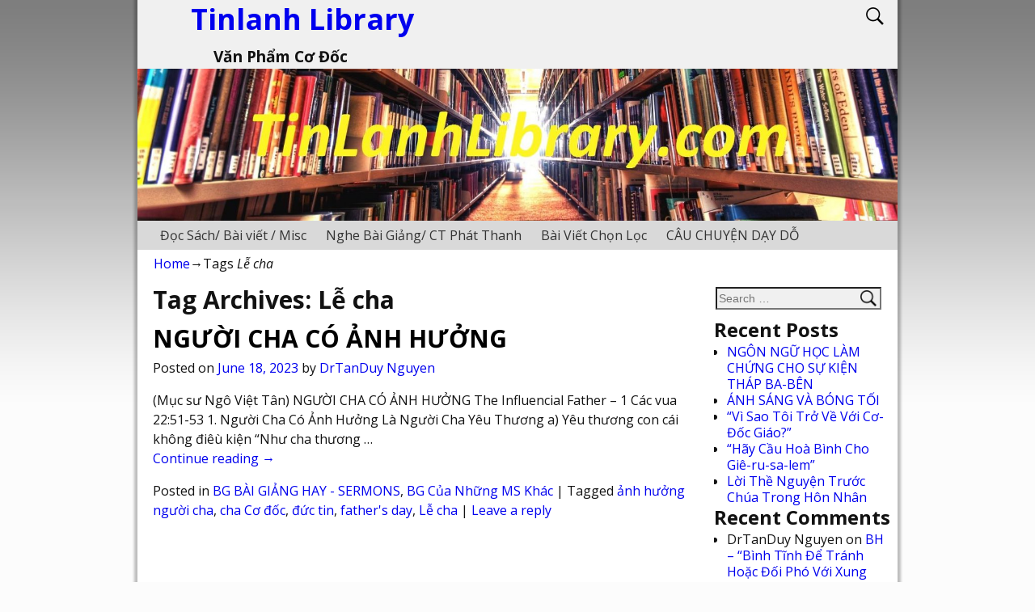

--- FILE ---
content_type: text/html; charset=UTF-8
request_url: http://lib.tinlanhlibrary.info/tag/le-cha
body_size: 12580
content:
<!DOCTYPE html>
<!--[if IE 8]>	<html class="ie8" lang="en-US"> <![endif]-->
<!--[if IE 9]>	<html class="ie9" lang="en-US"> <![endif]-->
<!--[if !(IE 8) | !(IE 9) ]><!-->	<html lang="en-US"> <!--<![endif]-->
<head>
<meta charset="UTF-8" />
<meta name='viewport' content='width=device-width,initial-scale=1.0' />

<link rel="profile" href="//gmpg.org/xfn/11" />
<link rel="pingback" href="http://lib.tinlanhlibrary.info/xmlrpc.php" />
<!-- Weaver Xtreme Standard Google Fonts -->
<link href='https://fonts.googleapis.com/css?family=Open+Sans:400,700,700italic,400italic|Open+Sans+Condensed:300,700|Alegreya:400,400italic,700,700italic|Alegreya+Sans:400,400italic,700,700italic|Droid+Sans:400,700|Droid+Serif:400,400italic,700,700italic|Exo+2:400,700|Lato:400,400italic,700,700italic|Lora:400,400italic,700,700italic|Arvo:400,700,400italic,700italic|Roboto:400,400italic,700,700italic|Roboto+Condensed:400,700|Roboto+Slab:400,700|Archivo+Black|Source+Sans+Pro:400,400italic,700,700italic|Source+Serif+Pro:400,700|Vollkorn:400,400italic,700,700italic|Arimo:400,700|Tinos:400,400italic,700,700italic|Roboto+Mono:400,700|Inconsolata|Handlee|Ultra&subset=latin,latin-ext' rel='stylesheet' type='text/css'>
<title>Lễ cha &#8211; Tinlanh Library</title>
<link rel='dns-prefetch' href='//maps.googleapis.com' />
<link rel='dns-prefetch' href='//s.w.org' />
<link rel="alternate" type="application/rss+xml" title="Tinlanh Library &raquo; Feed" href="http://lib.tinlanhlibrary.info/feed" />
<link rel="alternate" type="application/rss+xml" title="Tinlanh Library &raquo; Comments Feed" href="http://lib.tinlanhlibrary.info/comments/feed" />
<link rel="alternate" type="application/rss+xml" title="Tinlanh Library &raquo; Lễ cha Tag Feed" href="http://lib.tinlanhlibrary.info/tag/le-cha/feed" />
		<script type="text/javascript">
			window._wpemojiSettings = {"baseUrl":"https:\/\/s.w.org\/images\/core\/emoji\/2\/72x72\/","ext":".png","svgUrl":"https:\/\/s.w.org\/images\/core\/emoji\/2\/svg\/","svgExt":".svg","source":{"concatemoji":"http:\/\/lib.tinlanhlibrary.info\/wp-includes\/js\/wp-emoji-release.min.js?ver=4.6.1"}};
			!function(a,b,c){function d(a){var c,d,e,f,g,h=b.createElement("canvas"),i=h.getContext&&h.getContext("2d"),j=String.fromCharCode;if(!i||!i.fillText)return!1;switch(i.textBaseline="top",i.font="600 32px Arial",a){case"flag":return i.fillText(j(55356,56806,55356,56826),0,0),!(h.toDataURL().length<3e3)&&(i.clearRect(0,0,h.width,h.height),i.fillText(j(55356,57331,65039,8205,55356,57096),0,0),c=h.toDataURL(),i.clearRect(0,0,h.width,h.height),i.fillText(j(55356,57331,55356,57096),0,0),d=h.toDataURL(),c!==d);case"diversity":return i.fillText(j(55356,57221),0,0),e=i.getImageData(16,16,1,1).data,f=e[0]+","+e[1]+","+e[2]+","+e[3],i.fillText(j(55356,57221,55356,57343),0,0),e=i.getImageData(16,16,1,1).data,g=e[0]+","+e[1]+","+e[2]+","+e[3],f!==g;case"simple":return i.fillText(j(55357,56835),0,0),0!==i.getImageData(16,16,1,1).data[0];case"unicode8":return i.fillText(j(55356,57135),0,0),0!==i.getImageData(16,16,1,1).data[0];case"unicode9":return i.fillText(j(55358,56631),0,0),0!==i.getImageData(16,16,1,1).data[0]}return!1}function e(a){var c=b.createElement("script");c.src=a,c.type="text/javascript",b.getElementsByTagName("head")[0].appendChild(c)}var f,g,h,i;for(i=Array("simple","flag","unicode8","diversity","unicode9"),c.supports={everything:!0,everythingExceptFlag:!0},h=0;h<i.length;h++)c.supports[i[h]]=d(i[h]),c.supports.everything=c.supports.everything&&c.supports[i[h]],"flag"!==i[h]&&(c.supports.everythingExceptFlag=c.supports.everythingExceptFlag&&c.supports[i[h]]);c.supports.everythingExceptFlag=c.supports.everythingExceptFlag&&!c.supports.flag,c.DOMReady=!1,c.readyCallback=function(){c.DOMReady=!0},c.supports.everything||(g=function(){c.readyCallback()},b.addEventListener?(b.addEventListener("DOMContentLoaded",g,!1),a.addEventListener("load",g,!1)):(a.attachEvent("onload",g),b.attachEvent("onreadystatechange",function(){"complete"===b.readyState&&c.readyCallback()})),f=c.source||{},f.concatemoji?e(f.concatemoji):f.wpemoji&&f.twemoji&&(e(f.twemoji),e(f.wpemoji)))}(window,document,window._wpemojiSettings);
		</script>
		<style type="text/css">
img.wp-smiley,
img.emoji {
	display: inline !important;
	border: none !important;
	box-shadow: none !important;
	height: 1em !important;
	width: 1em !important;
	margin: 0 .07em !important;
	vertical-align: -0.1em !important;
	background: none !important;
	padding: 0 !important;
}
</style>
<link rel='stylesheet' id='visitor_map_style-css'  href='http://lib.tinlanhlibrary.info/wp-content/plugins/visitor-map/css/style.css?ver=4.6.1' type='text/css' media='all' />
<link rel='stylesheet' id='contact-form-7-css'  href='http://lib.tinlanhlibrary.info/wp-content/plugins/contact-form-7/includes/css/styles.css?ver=4.7' type='text/css' media='all' />
<link rel='stylesheet' id='weaverx-font-sheet-css'  href='http://lib.tinlanhlibrary.info/wp-content/themes/weaver-xtreme/assets/css/fonts.min.css?ver=2.1.3' type='text/css' media='all' />
<link rel='stylesheet' id='weaverx-style-sheet-css'  href='http://lib.tinlanhlibrary.info/wp-content/themes/weaver-xtreme/assets/css/style-weaverx.min.css?ver=2.1.3' type='text/css' media='all' />
<link rel='stylesheet' id='__EPYT__style-css'  href='http://lib.tinlanhlibrary.info/wp-content/plugins/youtube-embed-plus/styles/ytprefs.min.css?ver=4.6.1' type='text/css' media='all' />
<style id='__EPYT__style-inline-css' type='text/css'>

                .epyt-gallery-thumb {
                        width: 33.333%;
                }
                
</style>
<script type='text/javascript' src='http://lib.tinlanhlibrary.info/wp-includes/js/jquery/jquery.js?ver=1.12.4'></script>
<script type='text/javascript' src='http://lib.tinlanhlibrary.info/wp-includes/js/jquery/jquery-migrate.min.js?ver=1.4.1'></script>
<script type='text/javascript' src='http://maps.googleapis.com/maps/api/js?key=AIzaSyDe-UwoSRz0W2iWvUaxovpDxDpqcYJJm84&#038;v=3.exp&#038;ver=4.6.1'></script>
<script type='text/javascript'>
/* <![CDATA[ */
var wvrxOpts = {"useSmartMenus":"0","menuAltswitch":"767"};
/* ]]> */
</script>
<script type='text/javascript' src='http://lib.tinlanhlibrary.info/wp-content/themes/weaver-xtreme/assets/js/weaverxjslib.min.js?ver=2.1.3'></script>
<script type='text/javascript'>
/* <![CDATA[ */
var _EPYT_ = {"ajaxurl":"http:\/\/lib.tinlanhlibrary.info\/wp-admin\/admin-ajax.php","security":"93789c5cf9","gallery_scrolloffset":"20","eppathtoscripts":"http:\/\/lib.tinlanhlibrary.info\/wp-content\/plugins\/youtube-embed-plus\/scripts\/","epresponsiveselector":"[\"iframe.__youtube_prefs_widget__\"]","epdovol":"1","version":"11.5","evselector":"iframe.__youtube_prefs__[src], iframe[src*=\"youtube.com\/embed\/\"], iframe[src*=\"youtube-nocookie.com\/embed\/\"]"};
/* ]]> */
</script>
<script type='text/javascript' src='http://lib.tinlanhlibrary.info/wp-content/plugins/youtube-embed-plus/scripts/ytprefs.min.js?ver=4.6.1'></script>
<link rel='https://api.w.org/' href='http://lib.tinlanhlibrary.info/wp-json/' />
<link rel="EditURI" type="application/rsd+xml" title="RSD" href="http://lib.tinlanhlibrary.info/xmlrpc.php?rsd" />
<link rel="wlwmanifest" type="application/wlwmanifest+xml" href="http://lib.tinlanhlibrary.info/wp-includes/wlwmanifest.xml" /> 
<meta name="generator" content="WordPress 4.6.1" />
<div id="fb-root"></div>
<script>(function(d, s, id) {
  var js, fjs = d.getElementsByTagName(s)[0];
  if (d.getElementById(id)) return;
  js = d.createElement(s); js.id = id;
  js.src = "http://connect.facebook.net/en_US/sdk.js#xfbml=1&appId=310860795753134&version=v2.0";
  fjs.parentNode.insertBefore(js, fjs);
}(document, 'script', 'facebook-jssdk'));</script>

<!-- This site is using Weaver Xtreme 2.1.3 (1) subtheme: Plain White -->
<style type="text/css">
/* -wvrx_css- *//* Weaver Xtreme styles - Version 1 */
body {background-image: url(/wp-content/themes/weaver-xtreme/assets/images/gr.png); background-attachment: scroll; background-repeat: repeat-x;}
.weaverx-theme-menu .current_page_item > a,.weaverx-theme-menu .current-menu-item > a,.weaverx-theme-menu .current-cat > a{font-weight:bold}
body {background-color:#FCFCFC;}
.menu-primary .wvrx-menu-container {background-color:#D9D9D9;}
.menu-primary .wvrx-menu-container {color:#333333;}
.menu-secondary .wvrx-menu-container {background-color:#D9D9D9;}
.menu-secondary .wvrx-menu-container {color:#333333;}
.menu-primary .wvrx-menu ul li a,.menu-primary .wvrx-menu ul.mega-menu li {background-color:#BABABA;}
.menu-primary .wvrx-menu ul li a,.menu-primary .wvrx-menu ul.mega-menu li {color:#333333;}
.menu-secondary .wvrx-menu ul li a,.menu-secondary .wvrx-menu ul.mega-menu li {background-color:#BABABA;}
.menu-secondary .wvrx-menu ul li a,.menu-secondary .wvrx-menu ul.mega-menu li {color:#333333;}
.menu-primary .wvrx-menu > li > a {color:#333333;}
.menu-primary .wvrx-menu > li > a:hover {background-color:#C9C9C9 !important;}
.menu-secondary .wvrx-menu > li > a {color:#333333;}
.menu-secondary .wvrx-menu > li > a:hover {background-color:#C9C9C9 !important;}
.menu-primary .wvrx-menu ul li a {color:#333333;}
.menu-primary .wvrx-menu ul li a:hover {background-color:#C9C9C9 !important;}
.menu-secondary .wvrx-menu ul li a {color:#333333;}
.menu-secondary .wvrx-menu ul li a:hover {background-color:#C9C9C9 !important;}
.menu-primary .menu-toggle-button {color:#333333;}
@media(min-width:768px) {
.menu-primary .wvrx-menu,.menu-primary .wvrx-menu-container{text-align:left;}
}
.menu-primary .menu-arrows .toggle-submenu:after{color:#333333;}
.menu-primary .menu-arrows ul .toggle-submenu:after{color:#333333;}
.menu-primary .menu-arrows.is-mobile-menu.menu-arrows ul a .toggle-submenu:after{color:#333333;}
.menu-primary .menu-arrows ul .toggle-submenu:after{color:#333333;}
.menu-secondary .menu-toggle-button {color:#333333;}
@media(min-width:768px) {
.menu-secondary .wvrx-menu,.menu-secondary .wvrx-menu-container{text-align:left;}
}
.menu-secondary .menu-arrows .toggle-submenu:after{color:#333333;}
.menu-secondary .menu-arrows ul .toggle-submenu:after{color:#333333;}
.menu-secondary .menu-arrows.is-mobile-menu.menu-arrows ul a .toggle-submenu:after{color:#333333;}
.menu-secondary .menu-arrows ul .toggle-submenu:after{color:#333333;}
@media(min-width:768px) {
.menu-extra .wvrx-menu,.menu-extra .wvrx-menu-container{text-align:left;}
}
.search-field {background-image: url(/wp-content/themes/weaver-xtreme/assets/css/icons/search-black.png);}
@media screen and (min-width:768px) {
}
.l-widget-area-top{width:90%;}.is-phone .l-widget-area-top{width:100%}
.l-widget-area-bottom{width:90%;}.is-phone .l-widget-area-bottom{width:100%}
.widget-area-top {background-color:#F5F5F5;}
.widget-area-bottom {background-color:#F5F5F5;}
#header {background-color:#F0F0F0;}
#colophon {background-color:#F0F0F0;}
#wrapper {background-color:#FFFFFF;}
#wrapper {color:#121212;}

/* Global Custom CSS Rules */
/* Custom CSS rules for Plain sub-theme */
/* End Weaver Xtreme CSS */
</style> <!-- end of main options style section -->

<!-- End of Weaver Xtreme options -->
		<style type="text/css">.recentcomments a{display:inline !important;padding:0 !important;margin:0 !important;}</style>
		<!--[if lt IE 9]>
<script src="http://lib.tinlanhlibrary.info/wp-content/themes/weaver-xtreme/assets/js/html5.js" type="text/javascript"></script>
<script src="http://lib.tinlanhlibrary.info/wp-content/themes/weaver-xtreme/assets/js/respond.min.js" type="text/javascript"></script>
<![endif]--></head>

<body class="archive tag tag-le-cha tag-837 not-logged-in weaverx-theme-body is-menu-desktop is-menu-default weaverx-page-tag weaverx-sb-right has-posts">
<a href="#page-bottom" id="page-top">&darr;</a> <!-- add custom CSS to use this page-bottom link -->
<div id="wvrx-page-width">&nbsp;</div>
<noscript><p style="border:1px solid red;font-size:14px;background-color:pink;padding:5px;margin-left:auto;margin-right:auto;max-width:640px;text-align:center;">
JAVASCRIPT IS DISABLED. Please enable JavaScript on your browser to best view this site.</p></noscript><!-- displayed only if JavaScript disabled -->

<div id="wrapper" class="wrapper shadow-3"><div class="clear-preheader" style="clear:both;"></div>
<div id="header" class="header">

<header id="branding" role="banner">
    <div id="title-tagline" class="clearfix " >
		<h1 id="site-title"><a href="http://lib.tinlanhlibrary.info/" title="Tinlanh Library" rel="home">
		Tinlanh Library</a></h1>

					<div id="header-search" class="hide-none"><form role="search" method="get" class="search-form" action="http://lib.tinlanhlibrary.info/">
				<label>
					<span class="screen-reader-text">Search for:</span>
					<input type="search" class="search-field" placeholder="Search &hellip;" value="" name="s" />
				</label>
				<input type="submit" class="search-submit" value="Search" />
			</form></div>		<h2 id="site-tagline" class="hide-none"><span>Văn Phẩm Cơ Đốc</span></h2>
		<div id="site-logo" class="site-logo "></div>
		
	</div><!-- /.title-tagline -->

<div id="header-image" class="header-image">
<img src="//lib.tinlanhlibrary.info/wp-content/uploads/2016/10/cropped-tinlanhlibrary_pic.jpg" srcset="http://lib.tinlanhlibrary.info/wp-content/uploads/2016/10/cropped-tinlanhlibrary_pic-300x60.jpg 300w, http://lib.tinlanhlibrary.info/wp-content/uploads/2016/10/cropped-tinlanhlibrary_pic-768x154.jpg 768w, http://lib.tinlanhlibrary.info/wp-content/uploads/2016/10/cropped-tinlanhlibrary_pic-1024x205.jpg 1024w, http://lib.tinlanhlibrary.info/wp-content/uploads/2016/10/cropped-tinlanhlibrary_pic.jpg 1500w" sizes="(max-width: 940px) 100vw, 1920px" width="1500" height="300" alt="Tinlanh Library" /> 
</div><!-- #header-image -->
<div class="clear-branding" style="clear:both;"></div></header><!-- #branding -->
<div class="clear-menu-primary" style="clear:both;"></div>

<div id="nav-primary" class="menu-primary menu-primary-standard menu-type-standard">
<div class="wvrx-menu-container "><div class="wvrx-menu-clear"></div><ul id="menu-home-menu" class="weaverx-theme-menu wvrx-menu menu-hover menu-alignleft"><li id="menu-item-841" class="menu-item menu-item-type-custom menu-item-object-custom menu-item-841"><a href="http://tinlanhlibrary.info/book">Đọc Sách/ Bài viết / Misc</a></li>
<li id="menu-item-845" class="menu-item menu-item-type-custom menu-item-object-custom menu-item-845"><a href="http://tinlanhlibrary.info/audio">Nghe Bài Giảng/ CT Phát Thanh</a></li>
<li id="menu-item-846" class="menu-item menu-item-type-custom menu-item-object-custom menu-item-846"><a href="http://tinlanhlibrary.info/bai_viet_chon_loc">Bài Viết Chọn Lọc</a></li>
<li id="menu-item-847" class="menu-item menu-item-type-custom menu-item-object-custom menu-item-847"><a href="http://tinlanhlibrary.info/cau_chuyen_day_do">CÂU CHUYỆN DẠY DỖ</a></li>
</ul><div style="clear:both;"></div></div></div><div class='clear-menu-primary-end' style='clear:both;'></div><!-- /.menu-primary -->


</div><div class='clear-header-end' style='clear:both;'></div><!-- #header -->

<div id="container" class="container container-tag relative ">

<div id="infobar" class="">
<span id="breadcrumbs"><span class="crumbs"><a href="http://lib.tinlanhlibrary.info/">Home</a>&rarr;Tags <span class="bcur-page">Lễ cha</span></span></span>	<span class='infobar_right'>
<span id="infobar_paginate"></span>
	</span></div><div class="clear-info-bar-end" style="clear:both;">
</div><!-- #infobar -->

<div id="content" role="main" class="content l-content-rsb m-full s-full">

	<header class="page-header">
			<h1 class="page-title archive-title title-tag"><span><span class="title-tag-label">Tag Archives: </span><span class="archive-info">Lễ cha</span></span></h1>
	</header>

	<div class="wvrx-posts">

<article id="post-1832" class="content-default post-area post-odd post-order-1  post-1832 post type-post status-publish format-standard hentry category-sermon-bai-giang category-bg-nhung-ms-khac tag-anh-huong-nguoi-cha tag-cha-co-doc tag-duc-tin tag-fathers-day tag-le-cha"><!-- POST: standard -->
<header class="entry-header">
<h2  class="post-title entry-title">	<a href="http://lib.tinlanhlibrary.info/nguoi-cha-co-anh-huong" title="Permalink to NGƯỜI CHA CÓ ẢNH HƯỞNG" rel="bookmark">NGƯỜI CHA CÓ ẢNH HƯỞNG</a>
</h2>
<div class="entry-meta ">
<span class="meta-info-wrap">
<span class="sep posted-on">Posted on </span><a href="http://lib.tinlanhlibrary.info/nguoi-cha-co-anh-huong" title="5:36 pm" rel="bookmark"><time class="entry-date" datetime="2023-06-18T17:36:12+00:00">June 18, 2023</time></a><span class="by-author"> <span class="sep"> by </span> <span class="author vcard"><a class="url fn n" href="http://lib.tinlanhlibrary.info/author/drtan" title="View all posts by DrTanDuy Nguyen" rel="author">DrTanDuy Nguyen</a></span></span><span class="updated">June 18, 2023</span>
</span><!-- .entry-meta-icons --></div><!-- /entry-meta -->
</header><!-- .entry-header -->

    <div class="entry-summary clearfix">
<p>(Mục sư Ngô Việt Tân) NGƯỜI CHA CÓ ẢNH HƯỞNG The Influencial Father – 1 Các vua 22:51-53 1. Người Cha Có Ảnh Hưởng Là Người Cha Yêu Thương a) Yêu thương con cái không điêù kiện “Như cha thương &hellip; <a class="more-link" href="http://lib.tinlanhlibrary.info/nguoi-cha-co-anh-huong"><span class="more-msg">Continue reading &rarr;</span></a></p>
		</div><!-- .entry-summary -->

		<footer class="entry-utility"><!-- bottom meta -->

<div class="meta-info-wrap">
<span class="cat-links"><span class="entry-utility-prep entry-utility-prep-cat-links">Posted in</span> <a href="http://lib.tinlanhlibrary.info/category/sermon-bai-giang" rel="category tag">BG BÀI GIẢNG HAY - SERMONS</a>, <a href="http://lib.tinlanhlibrary.info/category/sermon-bai-giang/bg-nhung-ms-khac" rel="category tag">BG Của Những MS Khác</a></span><span class="sep"> | </span><span class="tag-links"><span class="entry-utility-prep entry-utility-prep-tag-links">Tagged</span> <a href="http://lib.tinlanhlibrary.info/tag/anh-huong-nguoi-cha" rel="tag">ảnh hưởng người cha</a>, <a href="http://lib.tinlanhlibrary.info/tag/cha-co-doc" rel="tag">cha Cơ đốc</a>, <a href="http://lib.tinlanhlibrary.info/tag/duc-tin" rel="tag">đức tin</a>, <a href="http://lib.tinlanhlibrary.info/tag/fathers-day" rel="tag">father's day</a>, <a href="http://lib.tinlanhlibrary.info/tag/le-cha" rel="tag">Lễ cha</a></span><span class="sep"> | </span><span class="comments-link"><a href="http://lib.tinlanhlibrary.info/nguoi-cha-co-anh-huong#respond"><span class="leave-reply">Leave a reply</span></a></span>
</div><!-- .entry-meta-icons -->
		</footer><!-- #entry-utility -->
<div class="clear-post-end" style="clear:both;"></div></article><!-- /#post-1832 -->

</div> <!-- .wvrx-posts -->
<div class="clear-sb-postcontent-tag" style="clear:both;"></div><div class="clear-sitewide-bottom-widget-area" style="clear:both;"></div>
</div><!-- /#content -->

	<div id="primary-widget-area" class="widget-area m-full s-full l-sb-right m-full s-full " role="complementary">
		<aside id="search-2" class="widget widget_search widget-1 widget-first widget-first-vert widget-odd"><form role="search" method="get" class="search-form" action="http://lib.tinlanhlibrary.info/">
				<label>
					<span class="screen-reader-text">Search for:</span>
					<input type="search" class="search-field" placeholder="Search &hellip;" value="" name="s" />
				</label>
				<input type="submit" class="search-submit" value="Search" />
			</form></aside>		<aside id="recent-posts-2" class="widget widget_recent_entries widget-2 widget-even">		<h3 class="widget-title">Recent Posts</h3>		<ul>
					<li>
				<a href="http://lib.tinlanhlibrary.info/ngon-ngu-hoc-lam-chung-cho-su-kien-thap-ba-ben">NGÔN NGỮ HỌC LÀM CHỨNG CHO SỰ KIỆN THÁP BA-BÊN</a>
						</li>
					<li>
				<a href="http://lib.tinlanhlibrary.info/anh-sang-va-bong-toi">ÁNH SÁNG VÀ BÓNG TỐI</a>
						</li>
					<li>
				<a href="http://lib.tinlanhlibrary.info/vi-sao-toi-tro-ve-voi-co-doc-giao-2">“Vì Sao Tôi Trở Về Với Cơ-Đốc Giáo?&#8221;</a>
						</li>
					<li>
				<a href="http://lib.tinlanhlibrary.info/hay-cau-hoa-binh-cho-gie-ru-sa-lem">&#8220;Hãy Cầu Hoà Bình Cho Giê-ru-sa-lem&#8221;</a>
						</li>
					<li>
				<a href="http://lib.tinlanhlibrary.info/loi-the-nguyen-truoc-chua">Lời Thề Nguyện Trước Chúa Trong Hôn Nhân</a>
						</li>
				</ul>
		</aside>		<aside id="recent-comments-2" class="widget widget_recent_comments widget-3 widget-odd"><h3 class="widget-title">Recent Comments</h3><ul id="recentcomments"><li class="recentcomments"><span class="comment-author-link">DrTanDuy Nguyen</span> on <a href="http://lib.tinlanhlibrary.info/bh-binh-tinh-de-tranh-hoac-doi-pho-voi-xung-dot#comment-643">BH &#8211; &#8220;Bình Tĩnh Để Tránh Hoặc Đối Phó Với Xung Đột&#8221; (Phương Pháp Tĩnh Tâm 4T)</a></li><li class="recentcomments"><span class="comment-author-link">Naoblessy Nguyen</span> on <a href="http://lib.tinlanhlibrary.info/bh-binh-tinh-de-tranh-hoac-doi-pho-voi-xung-dot#comment-622">BH &#8211; &#8220;Bình Tĩnh Để Tránh Hoặc Đối Phó Với Xung Đột&#8221; (Phương Pháp Tĩnh Tâm 4T)</a></li><li class="recentcomments"><span class="comment-author-link">DrTanDuy Nguyen</span> on <a href="http://lib.tinlanhlibrary.info/khi-cay-vi-cam-len-tieng#comment-560">Khi Cây Vĩ Cầm Lên Tiếng</a></li><li class="recentcomments"><span class="comment-author-link">DrTanDuy Nguyen</span> on <a href="http://lib.tinlanhlibrary.info/tia-sang-dang-hien-cach-phai-le#comment-474">TS-Dâng Hiến Cách Phải Lẽ</a></li><li class="recentcomments"><span class="comment-author-link">DrTanDuy Nguyen</span> on <a href="http://lib.tinlanhlibrary.info/khi-cay-vi-cam-len-tieng#comment-458">Khi Cây Vĩ Cầm Lên Tiếng</a></li></ul></aside><aside id="archives-2" class="widget widget_archive widget-4 widget-even"><h3 class="widget-title">Archives</h3>		<ul>
			<li><a href='http://lib.tinlanhlibrary.info/2025/12'>December 2025</a></li>
	<li><a href='http://lib.tinlanhlibrary.info/2024/09'>September 2024</a></li>
	<li><a href='http://lib.tinlanhlibrary.info/2024/07'>July 2024</a></li>
	<li><a href='http://lib.tinlanhlibrary.info/2023/10'>October 2023</a></li>
	<li><a href='http://lib.tinlanhlibrary.info/2023/09'>September 2023</a></li>
	<li><a href='http://lib.tinlanhlibrary.info/2023/06'>June 2023</a></li>
	<li><a href='http://lib.tinlanhlibrary.info/2023/05'>May 2023</a></li>
	<li><a href='http://lib.tinlanhlibrary.info/2023/04'>April 2023</a></li>
	<li><a href='http://lib.tinlanhlibrary.info/2023/03'>March 2023</a></li>
	<li><a href='http://lib.tinlanhlibrary.info/2021/07'>July 2021</a></li>
	<li><a href='http://lib.tinlanhlibrary.info/2021/05'>May 2021</a></li>
	<li><a href='http://lib.tinlanhlibrary.info/2020/04'>April 2020</a></li>
	<li><a href='http://lib.tinlanhlibrary.info/2020/03'>March 2020</a></li>
	<li><a href='http://lib.tinlanhlibrary.info/2020/02'>February 2020</a></li>
	<li><a href='http://lib.tinlanhlibrary.info/2020/01'>January 2020</a></li>
	<li><a href='http://lib.tinlanhlibrary.info/2019/11'>November 2019</a></li>
	<li><a href='http://lib.tinlanhlibrary.info/2019/10'>October 2019</a></li>
	<li><a href='http://lib.tinlanhlibrary.info/2019/09'>September 2019</a></li>
	<li><a href='http://lib.tinlanhlibrary.info/2019/08'>August 2019</a></li>
	<li><a href='http://lib.tinlanhlibrary.info/2019/07'>July 2019</a></li>
	<li><a href='http://lib.tinlanhlibrary.info/2019/03'>March 2019</a></li>
	<li><a href='http://lib.tinlanhlibrary.info/2019/02'>February 2019</a></li>
	<li><a href='http://lib.tinlanhlibrary.info/2019/01'>January 2019</a></li>
	<li><a href='http://lib.tinlanhlibrary.info/2018/12'>December 2018</a></li>
	<li><a href='http://lib.tinlanhlibrary.info/2018/11'>November 2018</a></li>
	<li><a href='http://lib.tinlanhlibrary.info/2018/10'>October 2018</a></li>
	<li><a href='http://lib.tinlanhlibrary.info/2018/05'>May 2018</a></li>
	<li><a href='http://lib.tinlanhlibrary.info/2018/04'>April 2018</a></li>
	<li><a href='http://lib.tinlanhlibrary.info/2018/03'>March 2018</a></li>
	<li><a href='http://lib.tinlanhlibrary.info/2018/02'>February 2018</a></li>
	<li><a href='http://lib.tinlanhlibrary.info/2018/01'>January 2018</a></li>
	<li><a href='http://lib.tinlanhlibrary.info/2017/12'>December 2017</a></li>
	<li><a href='http://lib.tinlanhlibrary.info/2017/11'>November 2017</a></li>
	<li><a href='http://lib.tinlanhlibrary.info/2017/09'>September 2017</a></li>
	<li><a href='http://lib.tinlanhlibrary.info/2017/08'>August 2017</a></li>
	<li><a href='http://lib.tinlanhlibrary.info/2017/07'>July 2017</a></li>
	<li><a href='http://lib.tinlanhlibrary.info/2017/06'>June 2017</a></li>
	<li><a href='http://lib.tinlanhlibrary.info/2017/05'>May 2017</a></li>
	<li><a href='http://lib.tinlanhlibrary.info/2017/03'>March 2017</a></li>
	<li><a href='http://lib.tinlanhlibrary.info/2017/02'>February 2017</a></li>
	<li><a href='http://lib.tinlanhlibrary.info/2017/01'>January 2017</a></li>
	<li><a href='http://lib.tinlanhlibrary.info/2016/12'>December 2016</a></li>
	<li><a href='http://lib.tinlanhlibrary.info/2016/11'>November 2016</a></li>
	<li><a href='http://lib.tinlanhlibrary.info/2016/10'>October 2016</a></li>
	<li><a href='http://lib.tinlanhlibrary.info/2016/09'>September 2016</a></li>
		</ul>
		</aside><aside id="categories-2" class="widget widget_categories widget-5 widget-odd"><h3 class="widget-title">Categories</h3>		<ul>
	<li class="cat-item cat-item-188"><a href="http://lib.tinlanhlibrary.info/category/audio-va-videos" title="Những bài thu âm và videos liên hệ đến đời sống Cơ Đốc nhân">AUDIO &amp; VIDEOS</a>
</li>
	<li class="cat-item cat-item-657"><a href="http://lib.tinlanhlibrary.info/category/gay-dung-duc-tin/mucsutrankieu" title="Những bài học ngắn liên hệ đến tâm lý, cảm xúc, tinh thần và đức tin ">Bài của Mục sư Trần Kiều</a>
</li>
	<li class="cat-item cat-item-2"><a href="http://lib.tinlanhlibrary.info/category/sermon-bai-giang" title="Những BG giá trị làm tài liệu cho người có trách nhiệm giảng dạy ">BG BÀI GIẢNG HAY &#8211; SERMONS</a>
</li>
	<li class="cat-item cat-item-32"><a href="http://lib.tinlanhlibrary.info/category/sermon-bai-giang/bai-giang-theo-ngay-le" title="Những BG chọn lọc với chủ đề cho những ngày thánh lễ">BG Cho Những Ngày Lễ</a>
</li>
	<li class="cat-item cat-item-31"><a href="http://lib.tinlanhlibrary.info/category/sermon-bai-giang/bg-ms-duy-tan" title="Những BG của Mục sư Nguyễn Duy Tân">BG Của MS N. Duy Tân</a>
</li>
	<li class="cat-item cat-item-57"><a href="http://lib.tinlanhlibrary.info/category/sermon-bai-giang/bg-nhung-ms-khac" title="Những BG chọn lọc từ nhiều MS khác nhau">BG Của Những MS Khác</a>
</li>
	<li class="cat-item cat-item-234"><a href="http://lib.tinlanhlibrary.info/category/audio-va-videos/bg-thu-hinh" title="Những bài giảng được thu hình">BG Được Thu Hình</a>
</li>
	<li class="cat-item cat-item-40"><a href="http://lib.tinlanhlibrary.info/category/bai-hoc-kinh-thanh" title="Những Bài học suốt KT thật chi tiết và sâu nhiệm từ những tôi tớ đầy ơn Chúa ">BHKT BÀI HỌC KINH THÁNH</a>
</li>
	<li class="cat-item cat-item-236"><a href="http://lib.tinlanhlibrary.info/category/audio-va-videos/bhkt-thu-am" title="Những Bài Học Kinh Thánh được ghi âm">BHKT Được Thu Âm</a>
</li>
	<li class="cat-item cat-item-21"><a href="http://lib.tinlanhlibrary.info/category/bai-hoc-kinh-thanh/bhkt-ngu-kinh" title="Những bài học KT từ 5 sách của Môi se, từ Sáng thế ký đến Phục Truyền">BHKT.1.Ngủ Kinh</a>
</li>
	<li class="cat-item cat-item-22"><a href="http://lib.tinlanhlibrary.info/category/bai-hoc-kinh-thanh/bhkt-sach-lich-su" title="Những bài học KT theo các sách về lịch sử, từ Giôsuê đến Êxơtê">BHKT.2.Sách Lịch Sử</a>
</li>
	<li class="cat-item cat-item-23"><a href="http://lib.tinlanhlibrary.info/category/bai-hoc-kinh-thanh/bhkt-sach-van-tho" title="Các bài học KT dựa theo sách văn thơ từ Gióp đến Nhã Ca">BHKT.3.Sách Văn Thơ</a>
</li>
	<li class="cat-item cat-item-24"><a href="http://lib.tinlanhlibrary.info/category/bai-hoc-kinh-thanh/bhkt-dai-tien-tri" title="Những bài học KT dựa theo các đại tiên tri từ Ê-sai đến Đaniên">BHKT.4.Đại Tiên Tri</a>
</li>
	<li class="cat-item cat-item-462"><a href="http://lib.tinlanhlibrary.info/category/bai-hoc-kinh-thanh/bhkt-4-dai-tien-tri-danien" >BHKT.4.Đại Tiên Tri.Đaniên</a>
</li>
	<li class="cat-item cat-item-26"><a href="http://lib.tinlanhlibrary.info/category/bai-hoc-kinh-thanh/bhkt-sach-tinlanh-cv" title="Những bài học KT dựa trên các sách TL từ Mathiơ đến Giăng">BHKT.6.Sách TL và Công Vụ</a>
</li>
	<li class="cat-item cat-item-27"><a href="http://lib.tinlanhlibrary.info/category/bai-hoc-kinh-thanh/bhkt-tho-tin-den-khai-huyen" title="Những bài học KT theo các thơ tín từ Rô-ma đến Khải Huyền">BHKT.7.Thơ Tín đến Khải H.</a>
</li>
	<li class="cat-item cat-item-28"><a href="http://lib.tinlanhlibrary.info/category/bai-hoc-kinh-thanh/bhkt-tho-tin-den-khai-huyen/bhkt-tho-tin-dai" title="Những bài học KT theo các thơ tín dài từ Rô-ma đến Côlôse">BHKT.7a.Thơ Tín Dài</a>
</li>
	<li class="cat-item cat-item-29"><a href="http://lib.tinlanhlibrary.info/category/bai-hoc-kinh-thanh/bhkt-tho-tin-den-khai-huyen/bhkt-tho-tin-ngan" title="Những bài học KT theo các thơ tín ngắn, từ Têsalônica đến Giu-đe">BHKT.7b.Thơ Tín Ngắn</a>
</li>
	<li class="cat-item cat-item-109"><a href="http://lib.tinlanhlibrary.info/category/cau-chuyen-day-do" title="Những chuyện ngắn có áp dụng gây dựng đức tin">CÂU CHUYỆN DẠY DỖ</a>
</li>
	<li class="cat-item cat-item-235"><a href="http://lib.tinlanhlibrary.info/category/audio-va-videos/cau-chuyen-duc-tin" title="Những câu chuyện được thu âm để gây dựng đức tin">Câu Chuyện Đức Tin</a>
</li>
	<li class="cat-item cat-item-408"><a href="http://lib.tinlanhlibrary.info/category/co-doc-giao-duc" >CĐGD CƠ ĐỐC GIÁO DỤC</a>
</li>
	<li class="cat-item cat-item-129"><a href="http://lib.tinlanhlibrary.info/category/dao-sau-vao-dao-song" title="Phân tách những lẽ đạo sâu nhiệm, thức ăn đặc cho tín hữu.">ĐÀO SÂU VÀO ĐẠO SỐNG</a>
</li>
	<li class="cat-item cat-item-41"><a href="http://lib.tinlanhlibrary.info/category/gay-dung-duc-tin" title="Bài viết chọn lọc giúp gây dựng niềm tin người tín hữu ">GDĐT GÂY DỰNG ĐỨC TIN</a>
</li>
	<li class="cat-item cat-item-282"><a href="http://lib.tinlanhlibrary.info/category/gay-dung-duc-tin/gd-bai-viet-ngan" title="Những bài viết ngắn hay giúp gây dựng đức tin">GDĐT.Bài Viết Ngắn</a>
</li>
	<li class="cat-item cat-item-273"><a href="http://lib.tinlanhlibrary.info/category/gay-dung-duc-tin/suy-gam-loi-chua" title="Những BHKT của MS Nguyễn Anh Tài, Viện Trưởng TKTHV, Anaheim, CA">GDĐT.Suy Gẫm Lời Chúa</a>
</li>
	<li class="cat-item cat-item-43"><a href="http://lib.tinlanhlibrary.info/category/giai-dap-thac-mac" title="Giải đáp cho những thắc mắc về niềm tin Cơ-đốc">GĐTM GIẢI ĐÁP THẮC MẮC</a>
</li>
	<li class="cat-item cat-item-242"><a href="http://lib.tinlanhlibrary.info/category/giai-dap-thac-mac/gd-306-thac-mac" title="Sách giải đáp 306 Thắc Mắc của Cơ-đốc nhân, tác giả Diêp Dung, Edition 2009 ">GĐTM.Giải Đáp 306 Thắc Mắc</a>
</li>
	<li class="cat-item cat-item-243"><a href="http://lib.tinlanhlibrary.info/category/giai-dap-thac-mac/gd-60-thac-mac" title="Sách giải đáp 60 thắc mắc">GĐTM.Giải Đáp 60 Thắc Mắc</a>
</li>
	<li class="cat-item cat-item-244"><a href="http://lib.tinlanhlibrary.info/category/giai-dap-thac-mac/thac-mac-linh-tinh" title="Những thắc mắc linh tinh khác">GĐTM.Giải Đáp TM Linh Tinh</a>
</li>
	<li class="cat-item cat-item-294"><a href="http://lib.tinlanhlibrary.info/category/guong-xua" title="Đời sống những anh hùng của đức tin và tinh thần phục vụ Chúa">GƯƠNG XƯA CÒN MÃI</a>
</li>
	<li class="cat-item cat-item-256"><a href="http://lib.tinlanhlibrary.info/category/hanh-phuc-gd" title="Những tài liêu giúp xây dựng hạnh phúc GĐ trong Chúa">HPGĐ HẠNH PHÚC GIA ĐÌNH</a>
</li>
	<li class="cat-item cat-item-302"><a href="http://lib.tinlanhlibrary.info/category/hanh-phuc-gd/hanh-phuc-con-cai" title="Những tài liệu giúp cha mẹ dạy con nên người">HPGĐ.Hạnh Phúc Con Cái</a>
</li>
	<li class="cat-item cat-item-301"><a href="http://lib.tinlanhlibrary.info/category/hanh-phuc-gd/hanh-phuc-lua-doi-vo-chong" title="Những tài liêu giúp xây dựng hạnh phúc vợ chồng">HPGĐ.Hạnh Phúc Lứa Đôi</a>
</li>
	<li class="cat-item cat-item-18"><a href="http://lib.tinlanhlibrary.info/category/khoa-hoc-niem-tin" title="Những bài viết và tài liệu với những đề tài khoa học giúp cho niềm tin Cơ-đốc thêm vững chắc">KHOA HỌC vs NIỀM TIN</a>
</li>
	<li class="cat-item cat-item-3"><a href="http://lib.tinlanhlibrary.info/category/tia-sang" title="Những bài học ngắn để làm thức ăn thuộc linh mỗi ngày">MỖI NGÀY MỘT TIA SÁNG</a>
</li>
	<li class="cat-item cat-item-49"><a href="http://lib.tinlanhlibrary.info/category/phat-trien-lanh-dao" title="Những tài liệu giúp phát triển khả năng và ơn tứ của người lãnh đạo">PTLĐ PHÁT TRIỂN LÃNH ĐẠO HT</a>
</li>
	<li class="cat-item cat-item-353"><a href="http://lib.tinlanhlibrary.info/category/phat-trien-lanh-dao/phat-trien-duc-tanh" title="Những tài liệu giúp phát triển những đức tánh cần có của người LĐ HT">PTLĐ.Phát Triển Đức Tánh</a>
</li>
	<li class="cat-item cat-item-148"><a href="http://lib.tinlanhlibrary.info/category/phat-trien-lanh-dao/pt-on-cham-soc-ht" title="Những tài liệu giúp các tôi tớ Chúa và tín hữu phát triển khả năng chăm sóc anh em mình">PTLĐ.Phát Triển Ơn Chăm Sóc</a>
</li>
	<li class="cat-item cat-item-50"><a href="http://lib.tinlanhlibrary.info/category/phat-trien-lanh-dao/pt-on-chung-dao" title="Những tài liệu giúp phát triển khả năng và ơn tứ chia sẻ Phúc Âm">PTLĐ.Phát Triển Ơn Chứng Đạo</a>
</li>
	<li class="cat-item cat-item-51"><a href="http://lib.tinlanhlibrary.info/category/phat-trien-lanh-dao/pt-on-dieu-hanh" title="Những tài liệu giúp phát triển khả năng lãnh đạo, điều hành HT">PTLĐ.Phát Triển Ơn Điều Hành</a>
</li>
	<li class="cat-item cat-item-451"><a href="http://lib.tinlanhlibrary.info/category/phat-trien-lanh-dao/phat-trien-on-giai-cuu" >PTLĐ.Phát Triển Ơn Giải Cứu</a>
</li>
	<li class="cat-item cat-item-48"><a href="http://lib.tinlanhlibrary.info/category/quyen-nang-chua" title="làm chứng về quyền năng Chúa trong đời sống">QNC QUYỀN NĂNG CHÚA</a>
</li>
	<li class="cat-item cat-item-247"><a href="http://lib.tinlanhlibrary.info/category/quyen-nang-chua/qnc-lam-chung" title="Những bài làm chứng của nhiều người khác nhau">QNC.Làm Chứng</a>
</li>
	<li class="cat-item cat-item-245"><a href="http://lib.tinlanhlibrary.info/category/quyen-nang-chua/qnc-trong-tay-chua" title="MS Nguyễn Duy Tân làm chứng về quyền năng của Chúa">QNC.Trong Tay Chúa</a>
</li>
	<li class="cat-item cat-item-165"><a href="http://lib.tinlanhlibrary.info/category/sach-boi-linh-tac-gia-my" title="Những sách bồi linh có giá trị được dịch ra tiếng Việt">SÁCH BỒI LINH-TÁC GIẢ MỸ</a>
</li>
	<li class="cat-item cat-item-46"><a href="http://lib.tinlanhlibrary.info/category/sach-boi-linh-tac-gia-vn" title="Sách bồi linh và nghiên cứu TK của các tác giả người Việt">SÁCH BỒI LINH-TÁC GIẢ VN</a>
</li>
	<li class="cat-item cat-item-202"><a href="http://lib.tinlanhlibrary.info/category/sach-boi-linh-tac-gia-vn/sach-kinh-luat-va-an-sung" title="Tác giả: Mục sư Tiến sĩ Lê Kim Vâng">Sách: &quot;KINH LUẬT VÀ ÂN SỦNG&quot;</a>
</li>
	<li class="cat-item cat-item-193"><a href="http://lib.tinlanhlibrary.info/category/sach-boi-linh-tac-gia-my/sach-linh-luc" title="&quot;Linh Lực Do Cầu&quot;- tác giả: E.M. Bounds">Sách: &quot;LINH LỰC DO CẦU&quot;</a>
</li>
	<li class="cat-item cat-item-201"><a href="http://lib.tinlanhlibrary.info/category/sach-boi-linh-tac-gia-my/sach-luoc-khao-cac-bien-co-tan-the" title="tác giả phân tích những biến cố báo hiệu thời kỳ cuối cùng">Sách: &quot;LƯỢC KHẢO CÁC BIẾN CỐ TẬN THẾ&quot;</a>
</li>
	<li class="cat-item cat-item-170"><a href="http://lib.tinlanhlibrary.info/category/suc-khoe-can-bao-ve" title="Những bài viết giúp ta ngừa bệnh và bảo vệ sức khoẻ">SỨC KHOẺ CẦN BẢO VỆ</a>
</li>
	<li class="cat-item cat-item-52"><a href="http://lib.tinlanhlibrary.info/category/thi-van-codoc" title="Những bài thơ Cơ-đốc hay và khích lệ niềm tin từ nhiều thi sĩ">THI VĂN CƠ ĐỐC</a>
</li>
	<li class="cat-item cat-item-42"><a href="http://lib.tinlanhlibrary.info/category/tim-hieu-phuc-am" title="Tài liệu giới thiệu về Thiên Chúa và Phúc Âm cho người chưa tin">TÌM HIỂU PHÚC ÂM</a>
</li>
	<li class="cat-item cat-item-427"><a href="http://lib.tinlanhlibrary.info/category/audio-va-videos/video-huan-luyen" >Video Huấn Luyện</a>
</li>
	<li class="cat-item cat-item-45"><a href="http://lib.tinlanhlibrary.info/category/youth-christian" title="Writing for English speaking Vietnamese Christians and youth">VIETNAMESE YOUTH CHRISTIANS</a>
</li>
	<li class="cat-item cat-item-1"><a href="http://lib.tinlanhlibrary.info/category/tinlanh-library" title="Những thông tin và tin tức liên hệ đến trang nhà TinLanhLibrary.com">www.TIN LANH LIBRARY.com</a>
</li>
		</ul>
</aside><aside id="meta-2" class="widget widget_meta widget-6 widget-last widget-last-vert widget-even"><h3 class="widget-title">Meta</h3>			<ul>
						<li><a href="http://lib.tinlanhlibrary.info/wp-login.php">Log in</a></li>
			<li><a href="http://lib.tinlanhlibrary.info/feed">Entries <abbr title="Really Simple Syndication">RSS</abbr></a></li>
			<li><a href="http://lib.tinlanhlibrary.info/comments/feed">Comments <abbr title="Really Simple Syndication">RSS</abbr></a></li>
			<li><a href="https://wordpress.org/" title="Powered by WordPress, state-of-the-art semantic personal publishing platform.">WordPress.org</a></li>			</ul>
			</aside><div class="clear-primary-widget-area" style="clear:both;"></div>	</div><!-- primary-widget-area -->
	
<div class='clear-container-end' style='clear:both;'></div></div><!-- /#container -->
<footer id="colophon" class="colophon border" role="contentinfo">
			<div id="site-ig-wrap">
		<span id="site-info">
		&copy;2026 - <a href="http://lib.tinlanhlibrary.info/" title="Tinlanh Library" rel="home">Tinlanh Library</a>		</span> <!-- #site-info -->
					<span id="site-generator">
			<a href="//wordpress.org/" title="wordpress.org" target="_blank" rel="nofollow">Proudly powered by WordPress</a> -
			Weaver Xtreme by <a href="//weavertheme.com" target="_blank" title="//weavertheme.com" rel="nofollow">WeaverTheme</a>
		</span> <!-- #site-generator -->
		<div class="clear-site-generator" style="clear:both;"></div>		</div><!-- #site-ig-wrap -->
		<div class="clear-site-ig-wrap" style="clear:both;"></div></footer><!-- #colophon -->
<div class="clear-colophon" style="clear:both;"></div></div><!-- /#wrapper --><div class='clear-wrapper-end' style='clear:both;'></div>

<a href="#page-top" id="page-bottom">&uarr;</a>

		    <script type="text/javascript">
		      	jQuery(document).ready( function($) {
					
					var data = {
						'action': 'visitor_map_ajax_function',
						'resp': '',
						'url':''
					};

					jQuery.get("http://ip-api.com/json",function(response) {
				       	data.resp = response;
				       
				       	data.url = '/tag/le-cha';

				       	jQuery.get('http://lib.tinlanhlibrary.info/wp-admin/admin-ajax.php',data,function(response) {
							
						});
					});

				});

		    </script>
		    <script type='text/javascript' src='http://lib.tinlanhlibrary.info/wp-content/plugins/contact-form-7/includes/js/jquery.form.min.js?ver=3.51.0-2014.06.20'></script>
<script type='text/javascript'>
/* <![CDATA[ */
var _wpcf7 = {"recaptcha":{"messages":{"empty":"Please verify that you are not a robot."}}};
/* ]]> */
</script>
<script type='text/javascript' src='http://lib.tinlanhlibrary.info/wp-content/plugins/contact-form-7/includes/js/scripts.js?ver=4.7'></script>
<script type='text/javascript'>
/* <![CDATA[ */
var wvrxEndOpts = {"hideTip":"0","hFontFamily":"0","hFontMult":"1","sbLayout":"right","flowColor":"0","full_browser_height":"0","primary":"0","secondary":"0","top":"0","bottom":"0","header_sb":"0","footer_sb":"0"};
/* ]]> */
</script>
<script type='text/javascript' src='http://lib.tinlanhlibrary.info/wp-content/themes/weaver-xtreme/assets/js/weaverxjslib-end.min.js?ver=2.1.3'></script>
<script type='text/javascript' src='http://lib.tinlanhlibrary.info/wp-content/plugins/youtube-embed-plus/scripts/fitvids.min.js?ver=4.6.1'></script>
<script type='text/javascript' src='http://lib.tinlanhlibrary.info/wp-includes/js/wp-embed.min.js?ver=4.6.1'></script>
</body>
</html>


--- FILE ---
content_type: text/css
request_url: http://lib.tinlanhlibrary.info/wp-content/themes/weaver-xtreme/assets/css/style-weaverx.min.css?ver=2.1.3
body_size: 16407
content:
/*! DO NOT EDIT THIS FILE! weaverx-style.min.css has been minimized using Minimus for Mac *//*! normalize.css v3.0.1 | MIT License | git.io/normalize */html{font-family:'Open Sans',sans-serif;-ms-text-size-adjust:100%;-webkit-text-size-adjust:100%}body{margin:0;padding:0;background:white;color:black}article,aside,details,figcaption,figure,footer,header,hgroup,main,nav,section,summary{display:block}audio,canvas,progress,video{display:inline-block;vertical-align:baseline}audio:not([controls]){display:none;height:0}[hidden],template{display:none}a{background:transparent}a:active,a:hover{outline:0}abbr[title]{border-bottom:1px dotted}b,strong{font-weight:bold}dfn{font-style:italic}mark{background:#ff0;color:#000}small{font-size:80%}sub,sup{font-size:75%;line-height:0;position:relative;vertical-align:baseline}sup{top:-0.5em}sub{bottom:-0.25em}img{border:0}svg:not(:root){overflow:hidden}figure{margin:1em 40px}hr{-moz-box-sizing:content-box;box-sizing:content-box;height:2px}pre{overflow:auto}code,kbd,pre,samp{font-family:'Inconsolata',monospace;font-size:1em}
button,input,optgroup,select,textarea{margin:0}button{overflow:visible}button,select{text-transform:none}button,html input[type="button"],input[type="reset"],input[type="submit"]{-webkit-appearance:button;cursor:pointer}button[disabled],html input[disabled]{cursor:default}button::-moz-focus-inner,input::-moz-focus-inner{border:0;padding:0}input{line-height:normal}input[type="checkbox"],input[type="radio"]{box-sizing:border-box;padding:0}input[type="number"]::-webkit-inner-spin-button,input[type="number"]::-webkit-outer-spin-button{height:auto}input[type="search"]{-webkit-appearance:textfield;-moz-box-sizing:content-box;-webkit-box-sizing:content-box;box-sizing:content-box}input[type="search"]::-webkit-search-cancel-button,input[type="search"]::-webkit-search-decoration{-webkit-appearance:none}
fieldset{border:1px solid #c0c0c0;margin:0 2px;padding:.35em .625em .75em}legend{border:0;padding:0}textarea{overflow:auto}optgroup{font-weight:bold}table{border-collapse:collapse;border-spacing:0}td,th{padding:0}time{text-decoration:inherit}html,body,div,span,applet,object,iframe,h1,h2,h3,h4,h5,h6,p,blockquote,pre,a,abbr,acronym,address,big,cite,code,del,dfn,em,font,ins,kbd,q,s,samp,small,strike,strong,sub,sup,tt,var,dl,dt,dd,ol,ul,li,fieldset,form,label,legend,table,caption,tbody,tfoot,thead,tr,th,td{word-wrap:break-word}.alignleft{float:left}.alignright{float:right}.aligncenter{display:block;margin-left:auto;margin-right:auto}.overflow-visible{overflow:visible!important}.overflow-hidden{overflow:hidden}.cols-2{-webkit-column-count:2;-webkit-column-gap:1.5em;-moz-column-count:2;-moz-column-gap:1.25em;column-count:2;column-gap:1.25em}.cols-3{-webkit-column-count:3;-webkit-column-gap:1.25em;-moz-column-count:3;-moz-column-gap:1.25em;column-count:3;column-gap:1.25em}.cols-4{-webkit-column-count:4;-webkit-column-gap:1.0em;-moz-column-count:4;-moz-column-gap:1.0em;column-count:4;column-gap:1.0em}
@media(min-width:581px) and (max-width:767px){.cols-2,.cols-3,.cols-4{-webkit-column-count:2;-moz-column-count:2;column-count:2}}@media(max-width:580px){.cols-2,.cols-3,.cols-4{-webkit-column-count:1;-moz-column-count:1;column-count:1}}.content-2-col,.content-3-col,.content-2-col-left,.content-2-col-right,.sidebar-header,.sidebar-header .header-widget{-webkit-box-sizing:border-box;-moz-box-sizing:border-box;box-sizing:border-box;height:auto;max-width:100%}.content-2-col-left{float:left;width:50%;overflow:hidden;padding-right:3%}.content-2-col-right{float:left;overflow:hidden;width:49%}.content-2-col,.is-mobile .content-3-col{float:left;width:50%;overflow:hidden;padding-right:2%;padding-left:2%}.content-3-col{float:left;width:33.3%;overflow:hidden;padding-right:1%;padding-left:1%}.content-2-col:nth-of-type(2n+1),.content-3-col:nth-of-type(3n+1){clear:left}.is-mobile .content-3-col:nth-of-type(3n+1){clear:none}.is-mobile .content-3-col:nth-of-type(2n+1){clear:left!important}.is-phone .content-2-col,.is-phone .content-3-col{width:100%;padding-right:0;padding-left:0}
.atw-2-col-divider{margin-left:10%;margin-right:10%;clear:both}.clear-cols{clear:both}.smooth-transition{transition:all .33s ease}.show-desktop,.show-mobile,.show-smalltablet,.show-phone{display:none}.hide-desktop,.hide-mobile,.hide-smalltablet,.hide-phone{display:block}.is-desktop .show-desktop,.is-mobile .show-mobile,.is-smalltablet .show-smalltablet,.is-phone .show-phone{display:block}.is-desktop .hide-desktop,.is-mobile .hide-mobile,.is-smalltablet .hide-smalltablet,.is-phone .hide-phone{display:none}html{font-size:100%}body{-moz-font-smoothing:antialiased;-webkit-font-smoothing:antialiased;font-family:'Open Sans',sans-serif;font-size:1.0em;font-smoothing:antialiased;line-height:1.5;margin:0}.clearfix:before,.clearfix:after{content:"";display:table}.clearfix:after{clear:both}.clearfix{zoom:1}.clear-both{clear:both}#wrapper,#header,#infobar,#container,#colophon,.entry-content,.entry-summary{clear:both}#wrapper{max-width:940px;margin-left:auto;margin-right:auto}
#container,#content,.post-area{overflow:hidden}#infobar,#container,#header-html,#colophon{-moz-box-sizing:border-box;-webkit-box-sizing:border-box;box-sizing:border-box;width:100%}#colophon{-moz-box-sizing:border-box;-webkit-box-sizing:border-box;box-sizing:border-box}.assistive-text{position:absolute!important;clip:rect(1px 1px 1px 1px);clip:rect(1px,1px,1px,1px)}.updated{display:none}#header{border-top-left-radius:inherit;border-top-right-radius:inherit}.border{border:1px solid #222}.border-bottom{border-bottom:1px solid #222}.no-border{border:none!important}.rounded,.rounded-all,.rounded-custom{-moz-border-radius:8px!important;-webkit-border-radius:8px!important;border-radius:8px!important}.rounded-top{-moz-border-radius-topleft:8px;-moz-border-radius-topright:8px;-webkit-border-top-left-radius:8px;-webkit-border-top-right-radius:8px;border-top-left-radius:8px;border-top-right-radius:8px}.rounded-bottom{-moz-border-radius-bottomleft:8px;-moz-border-radius-bottomright:8px;-webkit-border-bottom-left-radius:8px;-webkit-border-bottom-right-radius:8px;border-bottom-left-radius:8px;border-bottom-right-radius:8px}
.rounded-left{-moz-border-radius-topleft:8px;-moz-border-radius-bottomleft:8px;-webkit-border-top-left-radius:8px;-webkit-border-bottom-left-radius:8px;border-top-left-radius:8px;border-bottom-left-radius:8px}.rounded-right{-moz-border-radius-topright:8px;-moz-border-radius-bottomright:8px;-webkit-border-top-right-radius:8px;-webkit-border-bottom-right-radius:8px;border-top-right-radius:8px;border-bottom-right-radius:8px}:focus{outline:0}h1,h2,h3,h4,h5,h6{line-height:1.2;vertical-align:baseline}h1{font-size:2.250em;margin-bottom:.278em;margin-top:.556em}h2{font-size:1.875em;margin-bottom:.333em;margin-top:.667em}h3{font-size:1.500em;margin-bottom:.417em;margin-top:.833em}h4{font-size:1.125em;margin-bottom:.556em;margin-top:1.111em}h5{font-size:1.000em;margin-bottom:.625em;margin-top:1.250em}h6{font-size:.875em;margin-bottom:.714em;margin-top:1.429em}#content{word-wrap:break-word}.entry-content h1:first-child,.entry-content h2:first-child,.entry-content h3:first-child,.entry-content h4:first-child,.entry-content h5:first-child,.entry-content h6:first-child,.entry-summary h1:first-child,.entry-summary h2:first-child,.entry-summary h3:first-child,.entry-summary h4:first-child,.entry-summary h5:first-child,.entry-summary h6:first-child{margin-top:0}
dl,dt,dd,ol,ul,li{margin:0;padding:0;word-wrap:break-word}.atwk-slide .post ol,.atwk-slide .post ul,.atw-post ol,.atw-post ul,ol,ul{list-style-position:outside;margin-left:1.5em}.widget ol,.widget ul{list-style-position:outside;margin-left:1.0em}ol{list-style-type:decimal}ol ol{list-style:upper-alpha}ol ol ol{list-style:lower-roman}ol ol ol ol{list-style:lower-alpha}dl{margin:0 1.5em}dt{font-weight:bold}dd{margin-left:1.5em;margin-bottom:1.5em}ul{list-style:disc outside none}caption,th,td{font-weight:normal;text-align:left}article,aside,details,figcaption,figure,footer,header,menu,nav,section{display:block}abbr,acronym,dfn{border-bottom:1px dotted #666}address{font-style:italic;display:block;margin:0 0 1.625em}big{font-size:1.30em}blockquote{background:rgba(128,128,128,0.1);border-width:0;border-left:4px solid rgba(128,128,128,0.4);margin:1.5em;overflow:auto;padding:0 1.5em 1em 1.2em}blockquote cite{font-style:normal;font-weight:bold}blockquote p{font-style:italic;font-size:1em}cite,em,i{font-style:italic}
cite{border-width:0;display:block;margin-left:3em;margin-top:.5em}code,kbd,tt,var{font-family:'Inconsolata',monospace}embed,iframe,object,video{margin-bottom:1.5em;max-width:100%}p>embed,p>iframe,p>object,span>embed,span>iframe,span>object{margin-bottom:0}p{margin:0 0 1em 0}pre{-moz-box-sizing:border-box;-moz-border-radius:2px;-moz-box-shadow:0 1px 0 #fff,inset 0 1px 1px rgba(0,0,0,0.2);-webkit-border-radius:2px;-webkit-box-shadow:0 1px 0 #fff,inset 0 1px 1px rgba(0,0,0,0.2);-webkit-box-sizing:border-box;box-shadow:0 1px 0 #fff,inset 0 1px 1px rgba(0,0,0,0.2);box-sizing:border-box;background:rgba(128,128,128,0.1);border:1px solid #aaa;border-bottom-color:#ccc;border-radius:2px;font-family:'Inconsolata',monospace;font-size:.8em;height:auto;margin:0;margin-bottom:1.5em;outline:0;overflow:auto;padding:6px 10px;vertical-align:middle;width:100%;word-wrap:break-word;white-space:pre-wrap}sup,sub{font-size:.85em}var{font-style:italic}table{border-collapse:collapse;border-spacing:0}
th{text-align:left;padding:4px 4px}td{margin:0;padding:4px 4px}embed,iframe,object,video{margin-bottom:10px;max-width:100%}p>embed,p>iframe,p>object,span>embed,span>iframe,span>object{margin-bottom:0}img{-moz-box-sizing:border-box;-webkit-box-sizing:border-box;box-sizing:border-box;height:auto;margin:0;max-width:100%;padding:0}.comment-content img,.entry-content img,.entry-summary img,.widget img,.wp-caption{max-width:100%}.comment-content img[height],.entry-content img,.entry-summary img,img[class*="align"],img[class*="wp-image-"],img[class*="attachment-"]{height:auto}img[class*="align"],img[class*="wp-image-"]{height:auto;max-width:100%}img.size-full,img.size-large,.wp-post-image,.post-thumbnail img{height:auto;max-width:100%}blockquote.alignleft,figure.wp-caption.alignleft,img.alignleft{margin:1em 2.4em 1em 0}.wp-caption.alignleft{margin:.7em 1em 1em 0}blockquote.alignright,figure.wp-caption.alignright,img.alignright{margin:1em 0 1em 2.5em}
.wp-caption.alignright{margin:1em 0 1em 1.5em}blockquote.aligncenter,img.aligncenter,.wp-caption.aligncenter{margin-top:1em;margin-bottom:1em}.entry-content img.wp-smiley{margin-bottom:0;margin-top:0;padding:0}p img,.wp-caption{margin-top:.4em}.wp-caption{margin-bottom:1em;max-width:100%}.wp-caption img{display:block;margin:0 auto;max-width:100%}#content img.alignleft{display:inline;float:left;margin-right:1.25em;margin-top:4px}#content img.alignright{display:inline;float:right;margin-left:1.25em;margin-top:4px}#content img.aligncenter{clear:both;display:block;margin-left:auto;margin-right:auto}#content img.alignleft,#content img.alignright,#content img.aligncenter{margin-bottom:.75em}.entry-attachment img,#content .gallery img,#content .gallery-thumb img,#content img[class*="wp-image-"]{border-width:0;margin-bottom:.75em;text-align:center}#content .wp-smiley{margin:0}#content .gallery-item img{float:none;margin-right:auto;margin-left:auto}#content .gallery .gallery-caption{color:#333;font-style:italic;font-size:.85em;margin:-1em 0 0 0!important}
.is-smalltablet #content .gallery-columns-4 .gallery-item,.is-smalltablet #content .gallery-columns-5 .gallery-item,.is-smalltablet #content .gallery-columns-6 .gallery-item,.is-smalltablet #content .gallery-columns-7 .gallery-item,.is-smalltablet #content .gallery-columns-8 .gallery-item,.is-smalltablet #content .gallery-columns-9 .gallery-item{width:33%}.is-phone #content .gallery-columns-3 .gallery-item,.is-phone #content .gallery-columns-4 .gallery-item,.is-phone #content .gallery-columns-5 .gallery-item,.is-phone #content .gallery-columns-6 .gallery-item,.is-phone #content .gallery-columns-7 .gallery-item,.is-phone #content .gallery-columns-8 .gallery-item,.is-phone #content .gallery-columns-9 .gallery-item{width:50%}#content .gallery dl{margin:0}#content .gallery dd{clear:both}#content .attachment .entry-content img{display:block;margin:0 auto}#content .attachment-thumbnail{float:left;margin-right:12px;margin-bottom:12px;padding:0}#content .attachment-thumbnail-single{float:left;margin-right:25px;margin-bottom:12px;padding:0}
.atwkslider .atwk-slide .post img.fi-alignleft,.atwkslider .atwk-slide .post img.fi-alignleft-pb,img.fi-alignleft,img.fi-alignleft-pb{float:left;margin:.33em 2.5% 2% 0;padding:0}.atwk-slide img.fi-alignright,.atwk-slide img.fi-alignright-pb,img.fi-alignright,img.fi-alignright-pb{clear:none;float:right;margin:.33em 0 2% 2.5%;padding:0}.atwk-slide img.fi-aligncenter,.atwk-slide img.fi-aligncenter-pb,img.fi-aligncenter,img.fi-aligncenter-pb{clear:both;display:block;margin:.33em auto 1.5% auto;padding:0}#comments img.avatar{background:#f0f0f0}.entry-attachment img{display:block;height:auto;max-width:100%;padding-bottom:1.5em}.header img{-webkit-box-shadow:none;-moz-box-shadow:none;box-shadow:none;border-radius:0;border-width:0;clear:both;padding:0;height:auto;max-width:100%}#branding #header-image img{width:100%}#header-image img{display:block;height:auto;max-width:100%}#branding #header-html{display:inline-block}#branding #header-html img,#branding #header-html a img{display:inline}.widget img{height:auto;max-width:100%}
.entry-attachment .entry-caption,.wp-caption .wp-caption-text,.gallery-caption{font-size:.9em;margin:-.5em 0 0 0;padding:0 1em 1em 1em;position:relative;text-align:center;font-style:italic}.entry-attachment .entry-caption{font-size:1.1em;margin-top:.25em}.entry-description{margin:0 4em 1.5em 4em}.widget-area{line-height:1.275}.widget-area,.widget{-moz-box-sizing:border-box;-webkit-box-sizing:border-box;box-sizing:border-box;overflow:hidden;max-width:100%}.weaverxp_extra_menu{overflow:visible}.widget-title{line-height:1.275;margin:0 0 .1em 0;padding:0}.widget a{text-decoration:none}.widget-horiz{float:left}#per-page-widget{overflow:hidden}.widget-area select{margin-left:1px}a{color:#00e}a:visited{color:#00e}a:hover{color:#e00}a:active{color:#e00}a{text-decoration:none}.is-menu-desktop .menu-alignright{float:right;padding-right:1.25em}.is-menu-desktop .wvrx-center-menu{display:inline-block}.is-menu-mobile ul.sm.menu-alignright li a,.is-menu-mobile ul.sm.wvrx-center-menu li a{text-align:left}
.menu-horizontal{clear:both;background:transparent;margin:0;padding:0;display:inline}.hm-center{text-align:center}.hm-alignright{text-align:right;padding-right:1em}.menu-horizontal ul{margin:0;padding:2px 2px 2px 20px;list-style-type:none!important}.menu-horizontal li{display:inline-block;list-style-image:none!important;padding-right:12px;vertical-align:text-top}.menu-primary li a,.menu-secondary li a,.menu-extra li a,.header .menu-horizontal li a,.colophon .menu-horizontal li a{text-decoration:none;font-style:normal;font-weight:normal}.menu-vertical{box-sizing:border-box;-moz-box-sizing:border-box;-webkit-box-sizing:border-box}.wvrx-menu,.wvrx-menu *{-webkit-box-sizing:border-box;-moz-box-sizing:border-box;box-sizing:border-box;list-style:none;padding:0;transition:background-color .33s ease,color .33s ease,font-size .33s ease}.wvrx-menu *{margin:0}.wvrx-menu>li>a{display:block}.wvrx-menu li{position:relative;white-space:nowrap}.menu-type-accordion .wvrx-menu li{white-space:normal}ul.wvrx-menu{margin-left:1.0em}
.wvrx-menu ul{margin-bottom:0;position:absolute;display:none;top:100%;left:0;z-index:999;text-align:left}.wvrx-menu.menu-hover li:hover>ul{display:block}.wvrx-menu a{text-decoration:none;position:relative;padding:.6em .75em}.wvrx-menu ul li{display:block}.wvrx-menu ul a{display:block}.wvrx-menu ul ul{top:0;left:100%;margin-top:0}.wvrx-menu-html{color:inherit;display:inline;margin-top:.625em}.wvrx-menu-left{float:left;margin-left:1em;margin-right:.5em;position:relative;z-index:30}.wvrx-menu-right{float:right;margin-right:1em;margin-left:.5em;position:relative;z-index:30}@media screen and (min-width:768px){.wvrx-menu-html,.m-font-size .wvrx-menu-html{line-height:1}.xxs-font-size .wvrx-menu-html,.xs-font-size .wvrx-menu-html,.l-font-size .wvrx-menu-html,.xl-font-size .wvrx-menu-html,.xxl-font-size .wvrx-menu-html,.customA-font-size .wvrx-menu-html,.customB-font-size .wvrx-menu-html{line-height:1.5}.s-font-size .wvrx-menu-html{line-height:1.4}}.menu-toggle-button{width:1.5em;color:white;cursor:pointer;font-size:120%!important;padding:.5em .25em 0 .25em;float:left}
.wvrx-menu-button .genericon,.menu-toggle-button.genericon{vertical-align:bottom}.is-mobile-menu.menu-arrows{text-align:left}.is-mobile-menu.menu-arrows>li>a{display:block;margin:0}.is-mobile-menu.menu-arrows ul{position:relative;top:auto;padding:.5em}.is-mobile-menu.menu-arrows ul ul{position:relative;left:0}.is-mobile-menu.is-hidden{display:none}.menu-arrows .has-submenu>a{padding-right:.5em}.menu-arrows .toggle-submenu{width:3em;display:inline-block;height:3em;position:absolute;top:0;bottom:0;right:0;margin-top:0}.menu-arrows .toggle-submenu:after{content:'\f502';font-family:"Genericons";font-size:80%;font-style:normal!important;position:relative;top:1.2em;padding-left:1.1em;margin-right:.1em;border:0}.menu-arrows ul .toggle-submenu:after{content:"\f501";font-family:"Genericons";font-size:80%;font-style:normal!important;position:relative;top:.85em;padding-left:1.45em;margin-right:.1em;border:0}
.menu-type-accordion .menu-arrows .toggle-submenu:after{content:"\f502"!important;display:inline-block!important;font-style:normal!important}.menu-arrows.menu-hover .has-submenu>a{padding-right:1.5em}.menu-arrows.menu-hover .toggle-submenu{width:1.5em}.menu-arrows.menu-hover .toggle-submenu:after{right:.9em}.menu-arrows .is-open-submenu>ul{display:block}.menu-arrows.is-mobile-menu.menu-arrows ul a .toggle-submenu:after{content:"\f502";font-family:"Genericons";font-size:80%;font-style:normal!important;position:relative;top:1.1em;padding-left:1.4em}.menu-type-accordion .menu-arrows ul{padding:0 0 0 .5em;margin-left:0}@media screen and (min-width:768px){.mega-noarrow .toggle-submenu:after{display:none;padding:0;margin:0}}.wvrx-menu-container{-webkit-box-sizing:border-box;-moz-box-sizing:border-box;box-sizing:border-box;line-height:1;margin:0;padding:0;font-family:inherit;text-align:left;background-color:#111;color:#eee}
@media screen and (max-width:767px){.is-menu-default .wvrx-menu-container{padding-bottom:.5em}}.is-menu-mobile .wvrx-menu-container{padding-bottom:.5em}.wvrx-menu a{background-color:transparent;color:#bbb}.menu-type-accordion .wvrx-menu,.menu-type-accordion .wvrx-menu-container{text-align:left!important}.wvrx-menu ul li a{background-color:#444;color:#bbb}.wvrx-menu li ul{line-height:1}.wvrx-menu a,.wvrx-menu ul{line-height:1}.wvrx-menu ul li a:hover,.wvrx-menu a:hover{background-color:#666;color:inherit}.is-mobile-menu.menu-arrows a{border-top:1px solid rgba(255,255,255,0.4)}.is-mobile-menu.menu-arrows .toggle-submenu{background-color:transparent}.is-mobile-menu.menu-arrows .toggle-submenu:hover{background:rgba(255,255,255,0.4)}.is-mobile-menu.menu-arrows .toggle-submenu{height:auto;background:rgba(255,255,255,0.25)}.is-mobile.is-menu-default .wvrx-menu-container ul li.menu-item:first-child,.is-mobile.is-menu-default .wvrx-menu-container ul.weaverx-theme-menu li:first-child,.is-menu-mobile .wvrx-menu-container ul li.menu-item:first-child,.is-menu-mobile .wvrx-menu-container ul.weaverx-theme-menu li:first-child{margin-top:.5em}
.is-menu-default .wvrx-menu>li{display:block;float:left}.is-menu-mobile .wvrx-menu>li{float:none}.menu-type-accordion .wvrx-menu>li{float:none}.is-menu-default .is-menu-default .wvrx-menu>li>a{margin:0;max-width:100%;word-wrap:break-word}.is-menu-default .wvrx-menu ul{margin-top:0}.menu-type-accordion .wvrx-menu{margin:0}.menu-type-accordion .wvrx-menu-html{margin-bottom:.5em}.menu-type-accordion .wvrx-menu-clear,.is-mobile.is-menu-desktop .wvrx-menu-clear,.is-menu-mobile .wvrx-menu-clear{clear:both}.is-mobile.is-menu-desktop .wvrx-menu-html,.is-menu-mobile .wvrx-menu-html{margin-top:.7em;margin-bottom:0}.menu-vertical{clear:both;background-color:transparent;margin:0;width:100%;overflow:hidden;border-bottom:3px solid #c9c9c9;border-top:1px solid #c9c9c9}.menu-vertical ul{margin:0;padding:0;list-style-type:none;list-style-image:none;font-family:inherit}.menu-vertical li a{color:#c9c9c9;background-color:#121212;display:block!important;padding:5px 10px;text-decoration:none;border-top:2px solid #c9c9c9}
.menu-vertical a:hover,.menu-vertical a:focus{color:#111;background-color:#696969;text-decoration:none}.menu-vertical ul ul li{margin:0}.menu-vertical ul ul a{color:#c9c9c9;background-color:#121212;display:block;padding:4px 5px 4px 25px;text-decoration:none;border:0;border-top:1px solid #c9c9c9}.menu-vertical ul ul a:hover{color:#111;background-color:#696969;text-decoration:none}.menu-vertical ul ul ul a{padding:4px 5px 4px 35px}.menu-vertical ul ul ul ul a{padding:4px 5px 4px 45px}.menu-vertical ul ul ul ul ul a{padding:4px 5px 4px 55px}.sm,.sm ul,.sm li{display:block;list-style:none;padding:0;margin:0;line-height:normal;direction:ltr}ul.sm ul{position:absolute;top:-999999px;width:100px}ul.sm li{position:relative;float:left}ul.sm a,ul.sm{position:relative;display:block;white-space:nowrap}ul.sm a.disabled{cursor:default}.sm-rtl,.sm-rtl ul,.sm-rtl li{direction:rtl}ul.sm-rtl li{float:right}ul.sm ul li,ul.sm-vertical li{float:none}ul.sm ul a,ul.sm-vertical a{white-space:normal}ul.sm ul.sm-nowrap>li>a{white-space:nowrap}
ul.sm:after{content:"\00a0";display:block;height:0;font:0/0 serif;clear:both;visibility:hidden;overflow:hidden}ul.sm,ul.sm *,ul.sm *:before,ul.sm *:after{-moz-box-sizing:border-box;-webkit-box-sizing:border-box;box-sizing:border-box}ul.sm{-webkit-tap-highlight-color:rgba(0,0,0,0)}.wvrx-menu ul.mega-menu li{white-space:normal;width:auto}.mega-normal ul.mega-menu li{width:25em!important;padding:1em;font-weight:normal;font-style:normal;font-size:medium}@media screen and (max-width:767px){.mega-normal ul.mega-menu li{width:100%!important}}.is-menu-mobile .mega-normal ul.mega-menu li{width:100%!important}li.mega-normal ul.mega-menu li a{white-space:nowrap;display:inline;margin:0;padding:0;text-decoration:underline}li.mega-normal ul.mega-menu li a:hover{background-color:transparent!important}.menu-primary ul.sm,.menu-secondary ul.sm,.extra-menu-xplus ul.sm{position:relative;width:auto}.wvrx-menu.sm a span.sub-arrow:after{content:"\f502";font-family:"Genericons";font-size:80%;font-style:normal;position:absolute;top:1.1em;right:-0.5em;margin-right:1.5em;border:0}
.menu-type-accordion .wvrx-menu.sm a span.sub-arrow:after{content:"\f502"!important;display:inline-block!important}.is-menu-desktop .mega-noarrow .wvrx-menu.sm ul a span.sub-arrow:after,.is-menu-desktop .mega-noarrow .wvrx-menu.sm a span.sub-arrow:after{display:none!important;padding:0;margin:0}.is-menu-desktop .wvrx-menu.sm ul a span.sub-arrow:after{content:"\f501";font-family:"Genericons";font-size:85%;font-style:normal;position:absolute;top:33%;right:-1.0em;margin-right:1.5em;border:0}.is-menu-desktop .wvrx-menu.sm .has-submenu{padding-right:2.0em}.is-menu-desktop .mega-noarrow a span.sub-arrow:after{content:'';display:none;margin:0;padding:0}.wvrx-menu.sm span.scroll-up,.wvrx-menu span.scroll-down{position:absolute;display:none;visibility:hidden;overflow:hidden;background:#ddd;border:1px solid black;height:20px}.wvrx-menu.sm span.scroll-up:hover,.wvrx-menu span.scroll-down:hover{background:#eee}
.wvrx-menu.sm span.scroll-up-arrow,.wvrx-menu span.scroll-down-arrow{position:absolute;top:0;left:50%;margin-left:-6px;width:0;height:0;overflow:hidden;border-width:6px;border-style:dashed dashed solid dashed;border-color:transparent transparent black transparent}.wvrx-menu.sm span.scroll-up:hover span.scroll-up-arrow{border-color:transparent transparent black transparent}.wvrx-menu.sm span.scroll-down-arrow{top:8px;border-style:solid dashed dashed dashed;border-color:black transparent transparent transparent}.wvrx-menu.sm span.scroll-down:hover span.scroll-down-arrow{border-color:black transparent transparent transparent}.menu-type-accordion ul.wvrx-menu.sm-vertical ul{display:none;position:static!important;top:auto!important;left:auto!important;margin-left:.3em!important;padding-right:.3em!important;margin-top:0!important;width:auto!important;min-width:0!important;max-width:none!important}.menu-type-accordion ul.wvrx-menu ul.sm-nowrap>li>a{white-space:normal}.menu-type-accordion .wvrx-menu.sm li{border-top:1px solid rgba(255,255,255,0.4)}
.menu-type-accordion .wvrx-menu.sm>li:first-child{margin-top:.25em}.wvrx-menu-button{display:none;margin-top:.55em}@media screen and (max-width:767px){.is-menu-default ul.wvrx-menu.sm{width:auto!important}.is-menu-default ul.wvrx-menu.sm ul{display:none;position:static!important;top:auto!important;left:auto!important;margin-left:0!important;margin-top:0!important;width:auto!important;min-width:0!important;max-width:none!important}.is-menu-default ul.wvrx-menu.sm>li{float:none}.is-menu-default ul.wvrx-menu.sm>li>a,.is-menu-default ul.wvrx-menu ul.sm-nowrap>li>a{white-space:normal}.is-menu-default ul.wvrx-menu.sm iframe{display:none}.is-menu-desktop .wvrx-menu.sm li{border-top:1px solid rgba(255,255,255,0.4)}.is-menu-default .wvrx-menu.sm>li:first-child{margin-top:.75em}.is-menu-default .menu-type-accordion .wvrx-menu.sm>li:first-child{margin-top:.75em}.is-menu-default .wvrx-menu.sm ul a{border-left:1em solid transparent}.is-menu-default .wvrx-menu.sm ul ul a{border-left:2em solid transparent}
.is-menu-default .wvrx-menu.sm ul ul ul a{border-left:3em solid transparent}.is-menu-default .wvrx-menu.sm ul ul ul ul a{border-left:3.75em solid transparent}.is-menu-default .wvrx-menu.sm ul ul ul ul ul a{border-left:4.5em solid transparent}.is-menu-default .wvrx-menu.sm ul ul ul ul ul ul a{border-left:5.25em solid transparent}.is-menu-default .wvrx-menu-button{cursor:pointer;float:left;display:inline;margin-left:.75em;margin-right:.75em}.is-menu-default .wvrx-menu-button span{font-size:120%}.is-menu-default .wvrx-menu-container ul.collapsed{display:none}}.is-menu-mobile ul.wvrx-menu.sm{width:auto!important}.is-menu-mobile ul.wvrx-menu.sm ul{display:none;position:static!important;top:auto!important;left:auto!important;margin-left:0!important;margin-top:0!important;width:auto!important;min-width:0!important;max-width:none!important}.is-menu-mobile ul.wvrx-menu.sm>li{float:none}.is-menu-mobile ul.wvrx-menu.sm>li>a,.is-menu-mobile ul.wvrx-menu ul.sm-nowrap>li>a{white-space:normal}.is-menu-mobile ul.wvrx-menu.sm iframe{display:none}
.is-menu-mobile .wvrx-menu.sm li{border-top:1px solid rgba(255,255,255,0.4)}.is-menu-mobile .wvrx-menu.sm>li:first-child{margin-top:.75em}.is-menu-mobile .menu-type-accordion .wvrx-menu.sm>li:first-child{margin-top:.75em}.is-menu-mobile .wvrx-menu.sm ul a{border-left:1em solid transparent}.is-menu-mobile .wvrx-menu.sm ul ul a{border-left:2em solid transparent}.is-menu-mobile .wvrx-menu.sm ul ul ul a{border-left:3em solid transparent}.is-menu-mobile .wvrx-menu.sm ul ul ul ul a{border-left:3.75em solid transparent}.is-menu-mobile .wvrx-menu.sm ul ul ul ul ul a{border-left:4.5em solid transparent}.is-menu-mobile .wvrx-menu.sm ul ul ul ul ul ul a{border-left:5.25em solid transparent}.is-menu-mobile .wvrx-menu-button{cursor:pointer;float:left;display:inline;margin-left:.75em;margin-right:.75em}.is-menu-mobile .wvrx-menu-button span{font-size:120%}.is-menu-mobile .wvrx-menu-container ul.collapsed{display:none}.parallax-content{padding-top:1.0em;font-size:130%;color:rgba(255,255,255,0.8);text-shadow:3px 3px 8px rgba(150,150,150,0.5)}
.parallax-content h1{font-size:180%}.parallax-base{background-position:50% 50%;background-repeat:no-repeat;background-attachment:fixed;-webkit-background-size:cover;-moz-background-size:cover;background-size:cover}.is-mobile .parallax-content{font-size:110%}.is-mobile .parallax-content h1{font-size:160%}.ie8 .parallax-content{color:#f0f0f0}.header .meteor-slides{clear:both}#header{-moz-box-sizing:border-box;-webkit-box-sizing:border-box;box-sizing:border-box;padding:0;width:100%}.custom-logo-link{display:block;float:left;margin-right:2em;max-width:100%}.custom-logo{max-width:100%}#site-title,.site-title{margin:.25% 0 .25em 7%}#site-title a,.site-title a{text-decoration:none;font-style:inherit;font-weight:inherit}#site-title a:hover,#site-title a:visited,.site-title a:hover,.site-title a:visited{color:inherit}#nav-header-mini{float:right;margin:0 0 5px 0}.is-mobile #nav-header-mini{margin-top:0}#site-tagline,.site-tagline{font-size:1.2em;line-height:1.625;margin:0 0 0 10%}#branding{position:relative;z-index:2}
#title-over-image #title-tagline{position:absolute;top:0;left:0;width:100%;z-index:19}#cancel-comment-reply-link{font-size:.8em;margin-left:30px}#comments .pingback p{font-size:.9em}#comments .pingback .url{font-size:1.1em}.comment-meta{font-size:.9em}#comments-title{color:#333;font-size:1.20em;line-height:1;padding:0}#comments-title h3{background:transparent url(icons/comment-bubble.png) no-repeat;background-size:28px 28px;padding-left:42px}.ie8 #comments-title h3{background:transparent url(icons/comment-bubble-ie8.png) no-repeat!important}#comments-title h4{font-size:.80em;padding:0 0 1.5em 42px;margin:0}.commentlist{display:block;clear:both}.commentlist{margin:0;padding:0;margin-left:0;list-style-type:none}.comment-reply-title{margin:0 0 .33em 0}#comment{width:97.5%;margin-left:1%}#comments .commentlist .children{list-style-type:none;margin-top:5px;margin-left:10px;margin-right:5px;padding-right:5px}.commentlist .comment-author .comment{float:right;margin:0;padding:0}ol.commentlist li.comment .comment-body *{padding-left:5px;padding-right:5px}
.commentlist .comment-body ol,.commentlist .comment-body ul,ol.trackbacklist{list-style-position:outside}ol.trackbacklist{font-size:.9em;margin:0;margin-left:15px;padding-left:15px}.comments-bubble a{background:transparent url(icons/comment-bubble.png) no-repeat;background-size:28px 28px;color:#666;font-weight:normal;line-height:20px;font-size:.8em;overflow:hidden;padding:0;text-align:center;text-decoration:none;height:28px;width:28px;float:right}.ie8 .comments-bubble a{background:transparent url(icons/comment-bubble-ie8.png) no-repeat}.commentlist li.comment{margin-bottom:1em}#respond{padding:10px}.commentlist .comment-content{clear:both;font-size:.90em;padding:0 1em}.commentlist .comment-content p{margin:0;padding:0;margin-bottom:.5em}.commentlist .comment.bypostauthor{border-width:1px;border-style:dotted}.comment-meta{display:block;margin:0;padding:0;height:auto}.commentlist li.comment .comment-meta{background-color:transparent;-ms-filter:progid:DXImageTransform.Microsoft.gradient(startColorstr=#0c000000,endColorstr=#0c000000);filter:progid:DXImageTransform.Microsoft.gradient(startColorstr=#0c000000,endColorstr=#0c000000);zoom:1!important}
.commentlist li.comment .comment-meta{background-color:rgba(0,0,0,.05);margin:0 0 16px 0;padding:4px;font-style:normal;font-size:.80em}.commentlist li.comment .comment-author img.avatar{border-radius:3px;background:#f0f0f0;float:left;left:-10px;margin:0;padding:0;position:relative;top:-10px}.comment .reply{font-size:.80em;padding:0 0 4px 40px}#commentform .comment-form-comment{margin-bottom:10px}#commentform .required{font-weight:bold;padding-right:4px}#commentform .logged-in-as{font-style:italic;font-size:.90em;margin:0 0 4px 20px}#commentform .form-allowed-tags{display:none;font-size:.70em;line-height:1.1;padding:0 20px;margin-top:-10px}#commentform input:focus,#commentform textarea:focus{-moz-box-shadow:4px 4px 4px #777;-webkit-box-shadow:4px 4px 4px #777;box-shadow:4px 4px 4px #777}#respond .form-submit{text-align:right;margin:-8px 20px 6px}#respond input#submit{-webkit-box-shadow:0 1px 2px rgba(0,0,0,0.3);-moz-box-shadow:0 1px 2px rgba(0,0,0,0.3);box-shadow:0 1px 2px rgba(0,0,0,0.3);cursor:pointer;padding:5px 42px 5px 22px;position:relative;text-shadow:0 -1px 0 rgba(0,0,0,0.3)}
#respond input#submit:active{background:#888}#respond form label{padding-right:5px}#respond label{font-size:1em}#respond .form-allowed-tags code{font-size:.8em}#respond .comment-form-author .required,#respond .comment-form-email .required{font-size:1.1em}#respond .comment-notes{font-size:1em}#respond input#submit{font-size:1.3em}#commentform .comment-form-captcha{float:left;clear:none;width:500px}#colophon{display:block}#site-ig-wrap,#site-ig-wrap a{font-weight:normal;font-size:small}#site-info{float:left;padding-left:1em}#site-generator{font-style:italic;float:right;padding-right:1em}#page-top,#page-bottom{display:none}#wvrx-page-width{width:100%;height:100%;top:0;direction:ltr;display:block;position:absolute;z-index:-1}.content-box{box-sizing:content-box!important;-moz-box-sizing:content-box!important;-webkit-box-sizing:content-box!important}.shadow-1{-webkit-box-shadow:0 0 3px 1px rgba(0,0,0,0.25);-moz-box-shadow:0 0 3px 1px rgba(0,0,0,0.25);box-shadow:0 0 3px 1px rgba(0,0,0,0.25)}.shadow-2{-webkit-box-shadow:0 0 4px 2px rgba(0,0,0,0.25);-moz-box-shadow:0 0 4px 2px rgba(0,0,0,0.25);box-shadow:0 0 4px 2px rgba(0,0,0,0.25)}
.shadow-3,.shadow-custom{-webkit-box-shadow:0 0 4px 3px rgba(0,0,0,0.25);-moz-box-shadow:0 0 4px 3px rgba(0,0,0,0.25);box-shadow:0 0 3px 4px rgba(0,0,0,0.25)}.shadow-4{-webkit-box-shadow:0 0 6px 4px rgba(0,0,0,0.25)!important;-moz-box-shadow:0 0 6px 4px rgba(0,0,0,0.25)!important;box-shadow:0 0 6px 4px rgba(0,0,0,0.25)!important}.shadow-rb{-webkit-box-shadow:2px 2px 4px 3px rgba(0,0,0,0.25);-moz-box-shadow:2px 2px 4px 3px rgba(0,0,0,0.25);box-shadow:2px 2px 3px 4px rgba(0,0,0,0.25)}.shadow-lb{-webkit-box-shadow:-2px 2px 4px 3px rgba(0,0,0,0.25);-moz-box-shadow:-2px 2px 4px 3px rgba(0,0,0,0.25);box-shadow:-2px 2px 3px 4px rgba(0,0,0,0.25)}.shadow-tr{-webkit-box-shadow:2px -2px 4px 3px rgba(0,0,0,0.25);-moz-box-shadow:2px -2px 4px 3px rgba(0,0,0,0.25);box-shadow:2px -2px 4px 3px rgba(0,0,0,0.25)}.shadow-tl{-webkit-box-shadow:-2px -2px 4px 3px rgba(0,0,0,0.25);-moz-box-shadow:-2px -2px 4px 3px rgba(0,0,0,0.25);box-shadow:-2px -2px 4px 3px rgba(0,0,0,0.25)}.wvrx-menu-container.shadow-1,.wvrx-menu-container.shadow-2,.wvrx-menu-container.shadow-3,.wvrx-menu-container.shadow-4,.wvrx-menu-container.shadow-rb,.wvrx-menu-container.shadow-lb,.wvrx-menu-container.shadow-tr,.wvrx-menu-container.shadow-tl{position:relative;z-index:10}
#nav-secondary .wvrx-menu-container.shadow-1,#nav-secondary .wvrx-menu-container.shadow-2,#nav-secondary .wvrx-menu-container.shadow-3,#nav-secondary .wvrx-menu-container.shadow-4,#nav-secondary .wvrx-menu-container.shadow-rb,#nav-secondary .wvrx-menu-container.shadow-lb,#nav-secondary .wvrx-menu-container.shadow-tr,#nav-secondary .wvrx-menu-container.shadow-tl{z-index:11}#author-info{font-size:.9em;margin:2em;padding:1em 1em 1em 0}#author-avatar{float:left;margin:0;padding:0 1em 0 0}#author-avatar img{padding:0}#author-avatar img,img.avatar{-webkit-box-shadow:none;-moz-box-shadow:none;box-shadow:none}.ie8 img.avatar{width:auto}#author-description{margin-left:1em}.author-title{font-size:1.20em;font-weight:bold}.post-avatar img{border:0;padding:0;-webkit-box-shadow:none;-moz-box-shadow:none;box-shadow:none;height:auto;margin-bottom:-8px;max-width:28px;padding:0!important}.post-avatar-start img{margin-right:.8em}.post-avatar-end img{margin-left:.8em}#weaver-sitemap h3{margin:0 0 10px 0;font-size:1.30em;font-weight:bold}
#infinite-handle span{background-color:#ddd!important;border-radius:1px;color:#444!important;cursor:pointer;font-size:1.2em!important;padding:6px 16px}.edit-link a{background-color:#eee!important;-moz-border-radius:3px;border-radius:3px;color:#555!important;float:right;font-weight:300;text-decoration:none;padding:0 5px;margin-left:8px}.edit-link a:before{content:"\f411";font-family:"Genericons";vertical-align:top}.entry-utility .edit-link a:hover,.entry-meta .edit-link a:hover,.commentlist .edit-link a:hover{background-color:#888;color:#fff}.entry-content .edit-link{clear:both;display:block}.wvrx-welcome-user{padding-left:15px}#header-search,.header-search,.menu-search{display:inline-block;float:right}.search-field{background-color:#f0f0f0;background-image:url(icons/search-gray-bg.png);background-position:right 3px center;background-repeat:no-repeat;background-size:22px 22px;height:22px;margin-top:4px;-webkit-transition:width 400ms ease,background 400ms ease;transition:width 400ms ease,background 400ms ease}
.ie8 .search-field{background-image:url(icons/search-gray-bg-ie8.png)!important}#header-search .search-field,.header-search .search-field,.menu-search .search-field{background-color:transparent;background-position:2px center;background-size:24px 24px;border:0;cursor:pointer;height:24px;margin:3px 0;padding:0 0 0 32px;position:relative;width:0;z-index:21}#header-search .search-form,.header-search .search-form,.menu-search .search-form{position:absolute;right:10px;top:5px}#header-search .search-field:focus,.header-search .search-field:focus,.menu-search .search-field:focus{background-color:#f0f0f0;border:2px solid #c3c0ab;cursor:text;outline:0;width:230px}#infobar_search{margin-top:1px;padding-right:10px!important;display:inline-block}.widget_search .search-field{max-width:90%;width:100%;margin-left:1%;font-size:.90em;margin-bottom:10px}.search-form .search-submit{display:none}.search-form .search-submit-plus{display:inline-block}.infobar_right{float:right}#infobar_login{padding-right:.75em}
#infobar_login,#infobar_search{vertical-align:top}#infobar_search{margin-top:-5px}#infobar_search .search-form{display:inline;vertical-align:-5px}#infobar_search .search-field{vertical-align:top}#infobar_paginate{padding-right:15px}#infobar_paginate .navigation{display:inline-block}#infobar_paginate .wp-pagenavi{display:inline-block}#infobar_paginate .page-numbers,#nav-above .page-numbers,#nav-below .page-numbers{padding:2px 4px 2px 4px;background:rgba(0,0,0,0.1);font-weight:normal}#infobar_paginate .current,#nav-above .current,#nav-below .current{font-weight:bold}#breadcrumbs{padding-left:15px}#breadcrumbs .bcur-page{font-style:italic}.weaver-left{float:left;margin-right:5%;width:47.5%}.weaver-right{float:right;width:47.5%}.youtube-player{width:100%}.entry-summary.compact-post-format{margin:0}.blog-post{float:left;margin:0}.blog-post .format-video{margin-bottom:40%!important}.blog-post-cols-2{width:47%;margin:6px 1.5% 0 1.5%}.is-phone .blog-post-cols-2,.blog-post-cols-2-span-2{width:96.9%;margin:6px 1.5% 0 1.5%}
.is-mobile .blog-post-cols-3,.is-mobile .blog-post-cols-4,.is-mobile .blog-post-cols-5{width:47%;margin:6px 1.5% 0 1.5%}.is-mobile .blog-post-cols-3-span-2,.is-mobile .blog-post-cols-4-span-2,.is-mobile .blog-post-cols-5-span-2{width:98%;margin:6px 1% 0 1%}.blog-post-cols-2 img,.blog-post-cols-2-span-2 img{max-width:97%!important}.blog-post-cols-3{width:31.3%;margin:6px 1% 0 1%}.blog-post-cols-3-span-2{width:64.5%;margin:6px 1% 0 1%}.blog-post-cols-3 .post-title a,.blog-post-cols-3-span-2 .post-title a{font-size:.85em}.blog-post-cols-3 .post-title,.blog-post-cols-3-span-2 .post-title{line-height:1em}.blog-post-cols-3 img,.blog-post-cols-3-span-2 img{max-width:94%!important}.blog-post-cols-4{width:23%;margin:5px 1% 0 1%}.blog-post-cols-4-span-2{width:47.9%;margin:5px 1% 0 1%}.blog-post-cols-4 .post-title a,.blog-post-cols-4-span-2 .post-title a,.blog-post-cols-5 .post-title a,.blog-post-cols-5-span-2 .post-title a{font-size:.75em}.blog-post-cols-4 .post-title,.blog-post-cols-4-span-2 .post-title,.blog-post-cols-5 .post-title,.blog-post-cols-5-span-2 .post-title{line-height:1em}
.blog-post-cols-4 img,.blog-post-cols-4-span-2 img{max-width:95%!important}.blog-post-cols-5{width:18%;margin:5px 1% 0 1%}.blog-post-cols-5-span-2{width:38%;margin:5px 1% 0 1%}.blog-post-cols-5 img,.blog-post-cols-5-span-2 img{max-width:91%!important}.format-image-compact{margin:0!important;padding:0!important}.format-image-compact .entry-content{margin:0!important;padding:0!important}.format-image-compact .entry-content img{margin:0!important;padding:0!important}.blog-post-cols-2 .format-image-compact img,.blog-post-cols-3 .format-image-compact img,.blog-post-cols-4 .format-image-compact img,.blog-post-cols-5 .format-image-compact img{max-width:100%!important}.wp-pagenavi{padding-top:3px;padding-bottom:8px}.container.page-iframe{width:100%}.container.page-iframe .content{margin:0;padding:0;width:100%}.container.page-iframe .content #comments{padding:0 20px 5px 20px;margin-top:-35px}#inject_fixedtop,#inject_fixedbottom{display:block;left:auto;max-width:940px;position:fixed;width:100%;z-index:32}
.is-mobile #inject_fixedtop,.is-mobile #inject_fixedbottom{position:relative}#inject_fixedtop{top:0}#inject_fixedbottom{bottom:0}.title-archive .archive-info{font-size:.75em}.category-archive-meta,.tag-archive-meta{font-style:italic;margin-top:0;margin-left:2em}.entry-meta-icons,.entry-meta-gicons{text-decoration:none}.entry-meta-icons .sep,.entry-meta-gicons .sep{display:none}.entry-utility{clear:both}.entry-meta-icons .entry-utility-prep,.entry-meta-gicons .entry-utility-prep{display:none}.entry-meta-icons .entry-date,.entry-date-icon{background:url(icons/date-1.png) center left no-repeat;background-size:22px;display:inline-block;padding-left:26px;margin-left:1.0em}.entry-meta-icons .by-author,.by-author-icon{background:url(icons/author-1.png) center left no-repeat;background-size:22px;display:inline-block;padding-left:22px;margin-left:1.0em}.entry-meta-icons .cat-links,.cat-links-icon{background:url(icons/category-1.png) center left no-repeat;background-size:22px;padding-left:26px;margin-left:1.0em}
.entry-meta-icons .tag-links,.tag-links-icon{background:url(icons/tag-1.png) center left no-repeat;background-size:22px;display:inline-block;padding-left:26px;margin-left:1.0em}.entry-meta-icons .comments-link,.comments-link-icon{background:url(icons/comment-1.png) center left no-repeat;background-size:22px;display:inline-block;padding-left:24px;margin-left:1.0em}.entry-meta-icons .permalink-icon,.permalink-icon{background:url(icons/permalink-1.png) center left no-repeat;background-size:22px;display:inline-block;padding-left:24px;margin-left:1.0em}.ie8 .entry-meta-icons .entry-date,.ie8 .entry-date-icon{background:url(icons/date-ie8.png) center left no-repeat!important}.ie8 .entry-meta-icons .by-author,.ie8 .by-author-icon{background:url(icons/author-ie8.png) center left no-repeat!important}.ie8 .entry-meta-icons .cat-links,.ie8 .cat-links-icon{background:url(icons/category-ie8.png) center left no-repeat!important}.ie8 .entry-meta-icons .tag-links,.ie8 .tag-links-icon{background:url(icons/tag-ie8.png) center left no-repeat!important}
.ie8 .entry-meta-icons .comments-link,.ie8 .comments-link-icon{background:url(icons/comment-ie8.png) center left no-repeat!important}.ie8 .entry-meta-icons .permalink-icon,.ie8 .permalink-icon{background:url(icons/permalink-ie8.png) center left no-repeat!important}.entry-meta-gicons{display:inline-block}.entry-meta-gicons{-moz-transition:color .1s ease-in 0;-webkit-transition:color .1s ease-in 0;font-family:inherit;font-size:inherit;line-height:inherit;text-decoration:inherit;text-transform:none;-moz-osx-font-smoothing:grayscale;-webkit-font-smoothing:antialiased;speak:none}.entry-meta-gicons .entry-date:before{content:"\f307";font-family:"Genericons";font-size:110%;vertical-align:-0.225em;margin-right:.1em}.entry-meta-gicons .by-author:before{content:"\f304";font-family:"Genericons";font-size:110%;vertical-align:-0.225em;padding-left:.5em;margin-right:-0.2em}.entry-meta-gicons .cat-links:before{content:"\f301";font-family:"Genericons";font-size:110%;vertical-align:-0.2em;margin-right:-0.1em}
.entry-meta-gicons .tag-links:before{content:"\f302";font-family:"Genericons";font-size:110%;vertical-align:-0.215em;padding-left:.5em;margin-right:-0.2em}.entry-meta-gicons .comments-link:before{content:"\f300";font-family:"Genericons";font-size:110%;vertical-align:-0.25em;padding-left:.5em;margin-right:.05em}.entry-meta-gicons .permalink-icon:before{content:"\f107";font-family:"Genericons";font-size:110%;vertical-align:-0.25em;padding-left:.5em}.genericon-wvrx-menu:before{content:"\f419";font-family:"Genericons"}.entry-meta-gicons .permalink-icon{padding:0;margin:0;background:none!important}.post-hide-date .entry-date,.post-hide-date .posted-on{display:none}.post-hide-author .by-author{display:none}.post-hide-categories .cat-links{display:none}.post_hide-singleton-category{display:none}
.post-hide-tags .tag-links{display:none}.post-hide-permalink .permalink-icon{display:none}.page-title,.post-title{font-size:1.875em;font-weight:bold;padding-bottom:.1em;line-height:1.1;margin-top:.25em}.page-title,.post-title{margin-bottom:.15em}.entry-meta{clear:both}.wrapper .post-title a{color:black;text-decoration:none;font-weight:inherit;font-style:inherit}.wrapper .post-title a:hover,.wrapper .post-title a:focus,.wrapper .post-title a:visited{text-decoration:none;color:inherit}.wrapper .post-title a:visited{color:black}.wrapper .post-title a:hover{color:#e00}#content .gallery-thumb{margin-bottom:15px}a.more-link{display:block}.post{margin:0 0 1.5em 0}.blog .sticky{border-top:2px dotted #444;border-bottom:2px dotted #444;padding-left:10px;padding-right:10px}.no-results{margin:0 0 1.5em;padding:0 0 1.5em;position:relative}.entry-content,.entry-summary{padding:1.0em 0 0 0;margin:0}.entry-content #s{width:75%}dl.gallery-item{margin:0}.page-link{clear:both;display:block;margin:0 0 1.625em}
.page-link a{margin:0;padding:2px 3px;text-decoration:none}.page-link span{margin-right:6px}#content nav{clear:both;overflow:hidden;padding:0 0 .5em}#content nav a{font-weight:bold}#nav-above{padding:0 0 .5em;z-index:1}#nav-above{display:none}#nav-below{margin:0;padding:0;z-index:1}#nav-above,#nav-below{font-size:.9em}.nopassword,.nocomments{font-style:italic}.nocomments{display:none}.paged #nav-above{display:block}.single #nav-above{display:block}.nav-previous{float:left;width:50%}.nav-next{float:right;text-align:right;width:50%}.single .nav-previous,.single .nav-next{width:50%}#content nav .meta-nav{font-weight:normal}.screen-reader-text{display:none}.post-password-required input[type=password]{margin:.8125em 0}.wrapper .post-format-icon{font-size:.8em;margin-top:.15em}.one-column .format-aside .post-title{display:block}.one-column .format-link .post-title{display:block}.one-column .format-link .entry-content{padding:1.625em 0 0}.format-status .entry-content .post-avatar-status img{margin-right:10px!important}
.single .format-status .post-title{display:block}.format-status img.avatar{float:left;margin:4px 10px 2px 0;padding:0}.format-quote blockquote{margin:0}#author-description h2{font-size:1.15em}#content .gallery .gallery-caption{font-size:.85em}#author-info{font-size:.90em}#author-info h2{font-size:1.00em}.format-quote blockquote{font-size:1.30em}.image-attachment .entry-caption p{font-size:.90em}.blog .content .category-asides p{font-size:1.10em}.navigation{font-size:.90em}#wp-calendar{margin-left:auto;margin-right:auto}#wp-calendar a{text-decoration:underline}#wp-calendar caption{font-size:1.20em}#wp-calendar thead{font-size:.90em}.per-row-1,.per-row-2,.per-row-3,.per-row-4,.per-row-5,.per-row-6,.per-row-7,.per-row-8,.per-row-1-m,.per-row-2-m,.per-row-3-m,.per-row-4-m,.per-row-5-m,.per-row-6-m,.per-row-7-m,.per-row-8-m,.smart-rm{margin:0;clear:none;float:left;-moz-box-sizing:border-box;-webkit-box-sizing:border-box;box-sizing:border-box}.widget-smart-rm aside,.m-widget-smart-rm aside,.is-mobile .m-widget-smart-rm aside,.ie8 .smart-rm{margin-left:0;margin-right:1%}
.ie8 .is-desktop .begin-of-row,.ie8 .is-smalltablet .widget-odd{clear:both}.ie8 .end-of-row{margin:0}.widget-area.center,#infobar.center,.center{margin-left:auto;margin-right:auto}.flow-opposite{float:right}.float-left{float:left}.float-right{float:right}#container .sb-float-right{float:right}#container .sb-float-left{float:left}.relative{position:relative}.absolute{position:absolute}.hide{display:none!important}@media(max-width:580px){#site-title,.site-title{font-size:1.50em}.s-full{-moz-box-sizing:border-box;-webkit-box-sizing:border-box;box-sizing:border-box;margin:0;clear:none;float:left}.s-full{width:100%}.s-hide{display:none!important}.s-widget-area-top,.s-widget-area-bottom{margin-left:1%;margin-right:1%;width:98%}.per-row-1,.per-row-2,.per-row-3,.per-row-4{width:100%}.per-row-5,.per-row-6,.per-row-7,.per-row-8{width:50%}.per-row-1-m,.per-row-2-m,.per-row-3-m,.per-row-4-m{width:100%;margin-right:0}.per-row-5-m .per-row-6-m,.per-row-7-m,.per-row-8-m{width:49.5%}.ie8 .per-row-5-m.widget-even,.ie8 .per-row-6-m.widget-even,.ie8 .per-row-7-m.widget-even,.ie8 .per-row-8-m.widget-even{margin-right:0}
.ie8 .per-row-5-m.widget-odd,.ie8 .per-row-6-m.widget-odd,.ie8 .per-row-7-m.widget-odd,.ie8 .per-row-8-m.widget-odd{margin-right:1%}#wrapper{margin:0!important}#header{margin-top:0!important}}@media(min-width:581px) and (max-width:767px){#site-title,.site-title{font-size:2.00em}.m-full,.m-half,.m-full-lm,.m-half-lm,.m-full-rm,.m-half-rm{margin:0;clear:none;float:left;-moz-box-sizing:border-box;-webkit-box-sizing:border-box;box-sizing:border-box}.m-full{width:100%}.m-half{width:50%}.m-full-lm{width:99.5%;margin-left:.5%}.m-half-lm{width:49.5%;margin-left:.5%}.m-full-rm{width:99%;margin-right:1%}.m-half-rm{width:49%;margin-right:1%}.m-hide{display:none!important}.m-widget-area-top,.m-widget-area-bottom{width:98%;margin-left:1%;margin-right:1%}.per-row-1{width:100%}.per-row-2,.per-row-3,.per-row-4,.per-row-5,.per-row-6,.per-row-7,.per-row-8{width:50%}.per-row-1-m{width:100%;margin-right:0!important}.per-row-2-m,.per-row-3-m,.per-row-4-m,.per-row-5-m,.per-row-6-m,.per-row-7-m,.per-row-8-m{width:49.5%}
.widget-area.m-widget-cols-2 aside:nth-of-type(2n){margin-right:0}.widget-area.m-widget-cols-2 aside:nth-of-type(2n+1){clear:both}.ie8 .per-row-2-m.widget-even,.ie8 .per-row-3-m.widget-even,.ie8 .per-row-4-m.widget-even,.ie8 .per-row-5-m.widget-even,.ie8 .per-row-6-m.widget-even,.ie8 .per-row-7-m.widget-even,.ie8 .per-row-8-m.widget-even{margin-right:0}.ie8 .per-row-2-m.widget-odd,.ie8 .per-row-3-m.widget-odd,.ie8 .per-row-4-m.widget-odd,.ie8 .per-row-5-m.widget-odd,.ie8 .per-row-6-m.widget-odd,.ie8 .per-row-7-m.widget-odd,.ie8 .per-row-8-m.widget-odd{margin-right:1%}#wrapper{margin:0!important}#header{margin-top:0!important}}@media(min-width:768px){.l-full,.l-half,.l-full-lm,.l-half-lm,.l-full-rm,.l-half-rm,.l-content-rsb,.l-content-rsb-m,.l-content-lsb,.l-content-lsb-m,.l-content-ssb,.l-content-ssb-m,.l-content-ssbs,.l-content-ssbs-m,.l-content,.l-content-m,.l-sb-left,.l-sb-right,.l-sb-left-split,.l-sb-left-split-top,.l-sb-right-split,.l-sb-left-lm,.l-sb-right-lm,.l-sb-right-split-lm,.l-sb-left-rm,.l-sb-right-rm,.l-sb-left-split-rm,.l-sb-left-split-top-rm,.l-sb-right-split-rm,.l-xyz{margin:0;clear:none;float:left;-moz-box-sizing:border-box;-webkit-box-sizing:border-box;box-sizing:border-box}
.l-full{width:100%}.l-half{width:50%}.l-full-lm{width:99%;margin-left:1%}.l-half-lm{width:49%;margin-left:1%}.l-full-rm{width:99%;margin-right:1%}.l-half-rm{width:49%;margin-right:1%}.l-content-rsb{width:75%}.l-content-rsb-m{width:74%;margin-right:1%}.l-content-lsb{width:75%}.l-content-lsb-m{width:74%;margin-left:1%}.l-content-ssb{width:50%;margin-left:25%}.l-content-ssb-m{width:48%;margin-left:26%;margin-right:1%}.l-content-ssbs{width:50%}.l-content-ssbs-m{width:48%;margin-left:1%;margin-right:1%}.l-content{width:100%}.l-content-m{width:98%;margin-left:1%;margin-right:1%}.l-sb-left,.l-sb-right,.l-sb-left-split,.l-sb-right-split{width:25%}.l-sb-left-lm,.l-sb-right-lm,.l-sb-right-split-lm{width:24%;margin-left:1%}.l-sb-left-rm,.l-sb-right-rm,.l-sb-left-split-rm,.l-sb-right-split-rm{width:24%;margin-right:1%}.l-sb-left-split{margin-left:-75%;position:relative;width:25%}.l-sb-left-split-top{position:relative;width:25%}.l-sb-left-split-top-rm{position:relative;margin-right:1%;width:24%}.l-sb-left-split-rm{margin-left:-75%;position:relative;width:24%}
.l-flow-opposite{float:right}.l-absolute{position:absolute}.l-hide{display:none!important}.l-widget-area-top,.l-widget-area-bottom{width:100%}.per-row-1{width:100%}.per-row-2{width:50%}.per-row-3{width:33.33333%}.per-row-4{width:25%}.per-row-5{width:20%}.per-row-6{width:16.66666%}.per-row-7{width:14.14285%}.per-row-8{width:12.5%}.per-row-1-m{width:100%}.per-row-2-m{width:49.5%}.per-row-3-m{width:32.663%}.per-row-4-m{width:24.25%}.per-row-5-m{width:19%}.per-row-6-m{width:15.8333%}.per-row-7-m{width:13.4285%}.per-row-8-m{width:11.625%}.widget-cols-2 aside:nth-of-type(2n+1){clear:both}.widget-cols-3 aside:nth-of-type(3n+1){clear:both}.widget-cols-4 aside:nth-of-type(4n+1){clear:both}.widget-cols-5 aside:nth-of-type(5n+1){clear:both}.widget-cols-6 aside:nth-of-type(6n+1){clear:both}.widget-cols-7 aside:nth-of-type(7n+1){clear:both}.widget-cols-8 aside:nth-of-type(8n+1){clear:both}.widget-cols-2 aside:nth-of-type(2n){margin-right:0}.widget-cols-3 aside:nth-of-type(3n){margin-right:0}.widget-cols-4 aside:nth-of-type(4n){margin-right:0}
.widget-cols-5 aside:nth-of-type(5n){margin-right:0}.widget-cols-6 aside:nth-of-type(6n){margin-right:0}.widget-cols-7 aside:nth-of-type(7n){margin-right:0}.widget-cols-8 aside:nth-of-type(8n){margin-right:0}}}#wrapper,#header-widget-area,#branding,#header-image,#header-html,#footer-html,#container{padding:0}#infobar{padding:5px 5px 5px 5px;margin:0}#content{padding:4px 2% 8px 2%;margin-bottom:0}#primary-widget-area,#secondary-widget-area,#footer-widget-area,.extra-widget-area,.widget-area-footer,.widget-area-top,.widget-area-bottom,.widget-area-primary,.widget-area-secondary{padding:8px;margin-bottom:10px}.widget-area-top,.widget-area-bottom{margin-top:10px}#colophon{padding:8px;margin-bottom:0;margin-top:0}#wrapper{margin-bottom:0;margin-top:0}#header-html,#footer-html,.inject_postpostcontent,[id*='inject_']{-moz-box-sizing:border-box;-webkit-box-sizing:border-box;box-sizing:border-box}.font-bold{font-weight:bold}.font-bold a{font-weight:bold!important}.font-weight-normal{font-weight:normal!important}
.font-weight-normal a{font-weight:normal!important}.font-italic{font-style:italic}.font-italic a{font-style:italic!important}.font-inherit{font-family:inherit}.font-sans-serif{font-family:Arial,"Helvetica Neue",Helvetica,sans-serif}.font-arialBlack{font-family:"Arial Black",Gadget,Helvetica,sans-serif}.font-arialNarrow{font-family:"Arial Narrow",Arial,sans-serif}.font-impact{font-family:Impact,Haettenschweiler,Charcoal,"Arial Narrow Bold",sans-serif}.font-lucidaSans{font-family:"Lucida Sans",Geneva,Tahoma,sans-serif}.font-trebuchetMS{font-family:"Trebuchet MS","Lucida Grande","Lucida Sans Unicode","Lucida Sans",Tahoma,sans-serif}.font-verdana{font-family:Verdana,Geneva,Candara,sans-serif}.font-serif{font-family:TimesNewRoman,"Times New Roman",Times,Baskerville,Georgia,serif}.font-cambria{font-family:Cambria,Didot,Georgia,"Times New Roman","Times Roman",serif}
.font-garamond{font-family:Garamond,Baskerville,"Baskerville Old Face","Hoefler Text",TimesNewRoman,"Times New Roman",serif}.font-georgia{font-family:Georgia,Times,"Times New Roman",serif}.font-lucidaBright{font-family:"Lucida Bright","Book Antiqua",Georgia,serif}.font-palatino{font-family:"Palatino Linotype",Palatino,"Lucida Bright","Book Antiqua",serif}.font-monospace{font-family:"Courier New",Courier,"Lucida Sans Typewriter","Lucida Typewriter",monospace}.font-consolas{font-family:Consolas,monaco,"Andale Mono",AndaleMono,monospace}.font-lucidaConsole{font-family:"Lucida Console","Lucida Sans Typewriter",Monaco,"Bitstream Vera Sans Mono",monospace}.font-papyrus{font-family:Papyrus,fantasy,cursive,serif}
.font-comicSans{font-family:"Comic Sans MS",cursive,serif}.font-alegreya-sans{font-family:'Alegreya Sans',sans-serif}.font-alegreya{font-family:'Alegreya',serif}.font-roboto{font-family:'Roboto',sans-serif}.font-roboto-condensed{font-family:'Roboto Condensed',sans-serif}.font-roboto-mono{font-family:'Roboto Mono',monospace}.font-roboto-slab{font-family:'Roboto Slab',serif}.font-source-sans-pro{font-family:'Source Sans Pro',sans-serif}.font-source-serif-pro{font-family:'Source Serif Pro',serif}.font-handlee{font-family:'Handlee',cursive}.font-inconsolata{font-family:'Inconsolata',monospace}.font-open-sans{font-family:'Open Sans',sans-serif}.font-open-sans-condensed{font-family:'Open Sans Condensed',sans-serif}
.font-droid-sans{font-family:'Droid Sans',sans-serif}.font-droid-serif{font-family:'Droid Serif',serif}.font-exo-2{font-family:'Exo 2',sans-serif}.font-lato{font-family:'Lato',sans-serif}.font-lora{font-family:'Lora',serif}.font-arvo{font-family:'Arvo',serif}.font-archivo-black{font-family:'Archivo Black',sans-serif}.font-vollkorn{font-family:'Vollkorn',serif}.font-ultra{font-family:'Ultra',serif}.font-arimo{font-family:'Arimo',sans-serif}.font-tinos{font-family:'Tinos',serif}.xxl-font-size{font-size:1.5em;line-height:1.5}.xxl-font-size-title{font-size:2.625em}.xl-font-size{font-size:1.25em;line-height:1.5}.xl-font-size-title{font-size:2.25em}.l-font-size{font-size:1.125em;line-height:1.555}
.l-font-size-title{font-size:1.875em}.m-font-size{font-size:1.0em;line-height:1.555}.m-font-size-title{font-size:1.5em}.s-font-size{font-size:.875em;line-height:1.3125}.s-font-size-title{font-size:1.25em}.xs-font-size{font-size:.75em;line-height:1.6}.xs-font-size-title{font-size:1em}.xxs-font-size{font-size:.625em;line-height:1.6}.xxs-font-size-title{font-size:.875em}.wvrx-fullwidth{float:none}@media print{.wvrx-fullwidth{width:100%!important;margin-left:0!important;margin-right:0!important;padding-left:0!important;padding-right:0!important}h1,h2,h3,h4,h5,h6{page-break-after:avoid}ul,ol,dl{page-break-before:avoid}body{background:none!important;font-size:14px!important;padding:20px!important}footer.entry-meta a[rel=bookmark]:link:after,footer.entry-meta a[rel=bookmark]:visited:after,footer.entry-utility a[rel=bookmark]:link:after,footer.entry-utility a[rel=bookmark]:visited:after{content:" [" attr(href) "] "}#wrapper{clear:both!important;display:block!important;float:none!important;max-width:100%;position:relative!important;margin-top:0!important;border:none!important;box-shadow:none!important;background:none!important;padding:10px!important}
#branding{border-top:none!important;padding:0!important}#branding div{margin:0}#site-title,.site-title,#site-tagline,.site-tagline,#site-logo,.site-logo{position:relative!important;float:none;line-height:1.5em;margin:0!important;padding:0!important}#infobar,.edit-link a,#content nav,.page-link,#respond,.widget-area,#colophon #foot-widget-area,#colophon #footer-html{display:none!important;margin:0!important;padding:0!important}#colophon{border:none!important}#container{float:left;border-top:0;box-shadow:none;overflow:visible;margin:0;width:100%!important;padding:0!important}#content{border-top:0;box-shadow:none;overflow:visible;padding:0!important;margin:0 1em 0 1em!important;width:100%}.commentlist>li.comment{background:0;border:1px solid #ddd;-moz-border-radius:3px 3px 3px 3px;border-radius:3px 3px 3px 3px;margin:0 auto 1.625em;padding:1.625em;position:relative;width:auto}.commentlist .avatar{height:39px;left:2.2em;top:2.2em;width:39px}.commentlist li.comment .comment-meta{line-height:1.625em;margin-left:50px}
.commentlist li.comment .fn{display:block}.commentlist li.comment .comment-content{margin:1.625em 0 0}.commentlist .comment-edit-link{display:none}.commentlist>li:before,.commentlist>li.bypostauthor:before{content:''}.commentlist .reply{display:none}.commentlist>li.bypostauthor{color:#444}.commentlist>li.bypostauthor .comment-meta{color:#666}.commentlist>li.bypostauthor:before{content:none}.commentlist .children>li.bypostauthor{background:#fff;border-color:#ddd}.commentlist .children>li.bypostauthor>article,.commentlist .children>li.bypostauthor>article .comment-meta{color:#666}img{page-break-before:auto;page-break-after:auto;page-break-inside:avoid}}@media screen and (min-width:768px){.wvr-hide-desktop{display:none!important}.wvr-hide-all{display:none!important}.wvr-show-phone{display:none!important}.wvr-show-mobile{display:none!important}.wvr-show-smalltablet{display:none!important}}@media screen and (min-width:581px) and (max-width:767px){.wvr-hide-smalltablet{display:none!important}
.wvr-hide-mobile{display:none!important}.wvr-hide-all{display:none!important}.wvr-show-desktop{display:none!important}.wvr-show-phone{display:none!important}}@media screen and (max-width:580px){.wvr-hide-phone{display:none!important}.wvr-hide-mobile{display:none!important}.wvr-hide-all{display:none!important}.wvr-show-desktop{display:none!important}.wvr-show-smalltablet{display:none!important}}.wvr-tabs{-webkit-box-sizing:border-box;-moz-box-sizing:border-box;box-sizing:border-box;margin:0 0 1.5em 0;background:transparent}.wvr-tabs-style .wvr-tabs-nav{padding:0 20px 0 0;margin:0;height:32px;background-color:transparent}.wvr-tabs-style .wvr-tabs-nav span{display:block;float:left;padding:0 20px;height:32px;line-height:32px;margin-right:5px;cursor:pointer;border-top:1px solid #888;border-right:1px solid #888;border-left:1px solid #888;background:#ccc;border-top-left-radius:6px;border-top-right-radius:6px;position:relative;z-index:1}.wvr-tabs-style .wvr-tabs-nav span.wvr-tabs-current{position:relative;z-index:3}
.wvr-tabs-style .wvr-tabs-nav span.wvr-tabs-current,.wvr-tabs-style .wvr-tabs-nav span:hover{background:#eee}.wvr-tabs-nav span{-moz-box-sizing:border-box;-webkit-box-sizing:border-box;box-sizing:border-box}span.wvr-tabs-current{-moz-box-sizing:content-box;-webkit-box-sizing:content-box;box-sizing:content-box}.wvr-tabs-style .wvr-tabs-pane{padding:15px;border:1px solid #888;min-height:20px;background-color:transparent;position:relative;z-index:2}.wvr-tabs-panes{position:relative;z-index:2}.wvr-tabs-nav{position:relative;z-index:3}.ie-show{display:none}.ie8 .ie-show{display:block}html.ie8 #infobar_paginate .page-numbers,html.ie8 #nav-above .page-numbers,html.ie8 #nav-below .page-numbers{border:1px solid #888}html.ie8 #content img.featured-image,html.ie8 #content img,html.ie8 #branding img,html.ie8 .image-attachment img{width:auto}xhtml.ie8 #branding #header-image img{width:100%}html.ie8 .widget img{width:auto}html.ie8 .shadow-1,html.ie8 .shadow-2,html.ie8 .shadow-3,html.ie8 .shadow-4,html.ie8 .shadow-custom{border:3px solid #eee}
html.ie8 .shadow-rb{border:3px solid transparent;border-right-color:#eee;border-bottom-color:#eee}html.ie8 .shadow-lb,html.ie8 .shadow-tr,html.ie8 .shadow-tl{border:3px solid #eee}html.ie8 .is-desktop article[class*="post-"]:before,html.ie8 .is-desktop #header:before,html.ie8 .is-desktop #colophon:before,html.ie8 .is-desktop #container:before,html.ie8 .is-desktop .menu-extra:before,html.ie8 .is-desktop .menu-secondary:before,html.ie8 .is-desktop .menu-primary:before{display:none}@-ms-viewport{width:device-width;initial-scale:1.0}@viewport{width:device-width;initial-scale:1.0}@media only screen and (-moz-min-device-pixel-ratio:1.5),only screen and (-o-min-device-pixel-ratio:3/2),only screen and (-webkit-min-device-pixel-ratio:1.5),only screen and (min-device-pixel-ratio:1.5){}

--- FILE ---
content_type: text/javascript
request_url: http://lib.tinlanhlibrary.info/wp-content/themes/weaver-xtreme/assets/js/weaverxjslib-end.min.js?ver=2.1.3
body_size: 8700
content:
/*! Weaver Xtreme JavaScript Library 1.1 - Copyright 2014 + Copyrights of sub-scripts */
(function(a){a.fn.fitVids=function(b){var e={customSelector:null,ignore:null};if(!document.getElementById("fit-vids-style")){var d=document.head||document.getElementsByTagName("head")[0];var c=".fluid-width-video-wrapper{width:100%;position:relative;padding:0;}.fluid-width-video-wrapper iframe,.fluid-width-video-wrapper object,.fluid-width-video-wrapper embed {position:absolute;top:0;left:0;width:100%;height:100%;}";var f=document.createElement("div");f.innerHTML='<p>x</p><style id="fit-vids-style">'+c+"</style>";d.appendChild(f.childNodes[1])}if(b){a.extend(e,b)}return this.each(function(){var g=['iframe[src*="player.vimeo.com"]','iframe[src*="youtube.com"]','iframe[src*="youtube-nocookie.com"]','iframe[src*="kickstarter.com"][src*="video.html"]',"object","embed"];if(e.customSelector){g.push(e.customSelector)}var h=".fitvidsignore";if(e.ignore){h=h+", "+e.ignore}var k=a(this).find(g.join(","));k=k.not("object object");
k=k.not(h);k.each(function(){var p=a(this);if(p.parents(h).length>0){return}if(this.tagName.toLowerCase()==="embed"&&p.parent("object").length||p.parent(".fluid-width-video-wrapper").length){return}if((!p.css("height")&&!p.css("width"))&&(isNaN(p.attr("height"))||isNaN(p.attr("width")))){p.attr("height",9);p.attr("width",16)}var l=(this.tagName.toLowerCase()==="object"||(p.attr("height")&&!isNaN(parseInt(p.attr("height"),10))))?parseInt(p.attr("height"),10):p.height(),m=!isNaN(parseInt(p.attr("width"),10))?parseInt(p.attr("width"),10):p.width(),n=l/m;if(!p.attr("id")){var o="fitvid"+Math.floor(Math.random()*999999);p.attr("id",o)}p.wrap('<div class="fluid-width-video-wrapper"></div>').parent(".fluid-width-video-wrapper").css("padding-top",(n*100)+"%");p.removeAttr("height").removeAttr("width")})})}})(window.jQuery||window.Zepto);function weaverx_ToggleDIV(d,c,a,b,e){if(d.style.display!="none"){d.style.display="none";if(e=="img"){c.innerHTML='<img src="'+a+'" alt="show" />'}else{c.innerHTML='<span class="weaverx_showhide_show">'+a+"</span>"
}}else{d.style.display="";if(e=="img"){c.innerHTML='<img src="'+b+'" alt="hide" />'}else{c.innerHTML='<span class="weaverx_showhide_hide">'+b+"</span>"}}}(function(a){a.fn.wvrx_fixbranding=function(){if(a("#site-title").css("display")=="none"&&a("#site-tagline").css("display")=="none"){return}var c=a("#title-tagline").outerHeight();var b=a("#header-image img").outerHeight();if(document.getElementById("title-over-image")!=null&&c!=null){if(c>b){a("#title-over-image").css("height",c+"px")}else{a("#title-over-image").css("height",b+"px")}}}})(window.jQuery);function wvrxFlowColor(){if(wvrxEndOpts.flowColor=="0"){return}var c=wvrxEndOpts.sbLayout;var o=document.getElementById("content");var f=document.getElementById("primary-widget-area");var k=document.getElementById("secondary-widget-area");if(f){f.style.minHeight=""}if(k){k.style.minHeight=""}if(o){o.style.minHeight=""}function h(r){var s=jQuery(r).css("margin-top");if(s=="auto"){s="0px"}return parseInt(s)}function p(r){var s=jQuery(r).css("margin-bottom");
if(s=="auto"){s="0px"}return parseInt(s)}if(weaverxBrowserWidth()>=768){if(f&&(k==null)||k&&(f==null)){if(f){var l=h("#content");var m=h("#primary-widget-area");var b=f.offsetHeight+m;var n=o.offsetHeight+l;var a=Math.max(b,n);o.style.minHeight=(a-l)+"px";f.style.minHeight=(a-m)+"px"}else{var l=h("#content");var e=h("#secondary-widget-area");var g=k.offsetHeight+e;var n=o.offsetHeight+l;var a=Math.max(g,n);o.style.minHeight=(a-l)+"px";k.style.minHeight=(a-e)+"px"}}if(f&&k){if(c=="right"||c=="left"||c=="right-top"||c=="left-top"){var l=h("#content");var e=h("#secondary-widget-area");var m=h("#primary-widget-area");var q=p("#primary-widget-area");var b=f.offsetHeight+m+q;var g=k.offsetHeight+e;var n=o.offsetHeight+l;var d=b+g;var a=Math.max(d,n);o.style.minHeight=(a-l)+"px";k.style.minHeight=(a-b-e)+"px"}if(c=="split-top"||c=="split"){var l=h("#content");var e=h("#secondary-widget-area");var m=h("#primary-widget-area");var b=f.offsetHeight+m;var g=k.offsetHeight+e;var n=o.offsetHeight+l;var a=Math.max(b,n,g);
o.style.minHeight=(a-l)+"px";f.style.minHeight=(a-m)+"px";k.style.minHeight=(a-e)+"px"}}}else{if(weaverxBrowserWidth()>580){if(f&&k){if(c=="right"||c=="left"||c=="split"){var e=h("#secondary-widget-area");var m=h("#primary-widget-area");var b=f.offsetHeight+m;var g=k.offsetHeight+e;var a=Math.max(b,g);f.style.minHeight=(a-m)+"px";k.style.minHeight=(a-e)+"px"}}}}}function weaverxFullWidth(){var a=jQuery("#wvrx-page-width").width();jQuery(".wvrx-fullwidth").each(function(){jQuery(this).removeClass("content-box");jQuery(this).css({width:"","margin-left":"","margin-right":"","padding-left":"","padding-right":""});var v=jQuery(this).width();var l=jQuery(this).outerWidth();var h=parseInt(jQuery(this).css("padding-left"));var u=parseInt(jQuery(this).css("padding-right"));var b=parseInt(jQuery(this).css("border-left-width"))||0;var o=parseInt(jQuery(this).css("border-right-width"))||0;var m=a-l;if(m>0){var c=jQuery(this).parent().width();var e=jQuery(this).css("box-sizing");var g=parseInt(jQuery(this).css("margin-left"))||0;
var p=Math.ceil(jQuery(this).offset().left);var q=a-(p+l);if(Math.abs(p-q)<2){g=Math.max(0,((c-l)/2))}var f=a-(p+q+h+u+b+o+v);if(jQuery("body.rtl").length){var d=p+"px";var r="-"+d;var k=(Math.max(0,q-g))+"px";var s="-"+k}else{var d=(Math.max(0,p-g))+"px";var r="-"+d;var k=q+"px";var s="-"+k}var t=(p+h+f)+"px";var n=(q+u)+"px";if(e=="border-box"){jQuery(this).addClass("content-box");jQuery(this).css({width:Math.floor(v)+"px"})}jQuery(this).css({"margin-left":r,"margin-right":s,"padding-left":t,"padding-right":n})}})}function weaverxWidgetEq(f,n){var l=document.getElementById(n);if(l!=null){var o=jQuery("#"+n).hasClass("nobm");var k=jQuery("#"+n+" ."+f);var c=-10000;var g=0;var b=[];for(var h=1;h<=20;++h){b[h]=0}for(h=0;h<k.length;h++){if(k[h].offsetTop!==c){g=g+1;b[g]=1}else{b[g]=b[g]+1}c=k[h].offsetTop}for(h=0;h<k.length;h++){k[h].style.minHeight="0px"}var e=0;for(h=1;h<(g+1);h++){var m=0;var a=(0+e);var d=(b[h]+e);for(j=a;j<d;j++){if(k[j].offsetHeight>m){m=k[j].offsetHeight}}var a=(0+e);
var d=(b[h]+e);for(j=a;j<d;j++){k[j].style.minHeight=(m+1)+"px";k[j].style.marginBottom="";if(h==g){if(o){k[j].style.marginBottom="0px"}}e=e+1}}}}function weaverxBottomFooter(){jQuery("#container").css("min-height","");var e=jQuery("#container").height();var b=0;if(jQuery("#inject_postfooter")){var b=jQuery("#inject_postfooter").outerHeight(true)}var a=jQuery(window).height();var c=jQuery("#wrapper").position().top+jQuery("#wrapper").outerHeight(true);var d=a-c-b;if(d>0){e=e+d;jQuery("#container").css("min-height",e+"px")}}function weaverxResizeEnd(){jQuery("#branding").wvrx_fixbranding();var a=jQuery(".widget-eq");jQuery(function(b){for(i=0;i<a.length;i++){weaverxWidgetEq("widget",a[i].id)}});wvrxFlowColor();if(wvrxEndOpts.full_browser_height=="1"){weaverxBottomFooter()}if(typeof(weaverxUserOnResize)=="function"){weaverxUserOnResize()}}function weaverxBrowserResizeEnd(){if(jQuery(".wvrx-fullwidth").length){weaverxFullWidth()}if(wvrxEndOpts.full_browser_height=="1"){weaverxBottomFooter()
}}function weaverx_js_update(){weaverxBrowserResizeEnd();weaverxResizeEnd();if(wvrxEndOpts.hideTip=="1"){jQuery("a[title]").mouseover(function(d){var c=jQuery(this).attr("title");jQuery(this).attr("title","")}).mouseout(function(){jQuery(this).attr("title",jQuery(".tipBody").html())})}if(wvrxEndOpts.hFontFamily!="0"){var a="font-"+wvrxEndOpts.hFontFamily;jQuery(".entry-content h1").addClass(a);jQuery(".entry-content h2").addClass(a);jQuery(".entry-content h3").addClass(a);jQuery(".entry-content h4").addClass(a);jQuery(".entry-content h5").addClass(a);jQuery(".entry-content h6").addClass(a)}if(wvrxEndOpts.hFontMult!=1){var b=wvrxEndOpts.hFontMult;jQuery(".entry-content h1").css("font-size",(2.25*b)+"em");jQuery(".entry-content h2").css("font-size",(1.875*b)+"em");jQuery(".entry-content h3").css("font-size",(1.5*b)+"em");jQuery(".entry-content h4").css("font-size",(1.125*b)+"em");jQuery(".entry-content h5").css("font-size",(1*b)+"em");jQuery(".entry-content h6").css("font-size",(0.875*b)+"em")
}jQuery("#wrapper").fitVids()}jQuery(document).ready(function(){weaverx_js_update()});jQuery(function(a){a("#wrapper").resizeX(weaverxResizeEnd);a("#wvrx-page-width").resizeX(weaverxBrowserResizeEnd)});function weaverxMonitorContent(b){var a=jQuery(b);jQuery(function(c){for(i=0;i<a.length;i++){c("#"+a[i].id).resizeX(weaverxResizeEnd)}})}weaverxMonitorContent(".menu-type-accordion");weaverxMonitorContent(".extra-menu-xplus.menu-type-standard");weaverxMonitorContent(".dynamic-content");weaverxMonitorContent(".header-image");